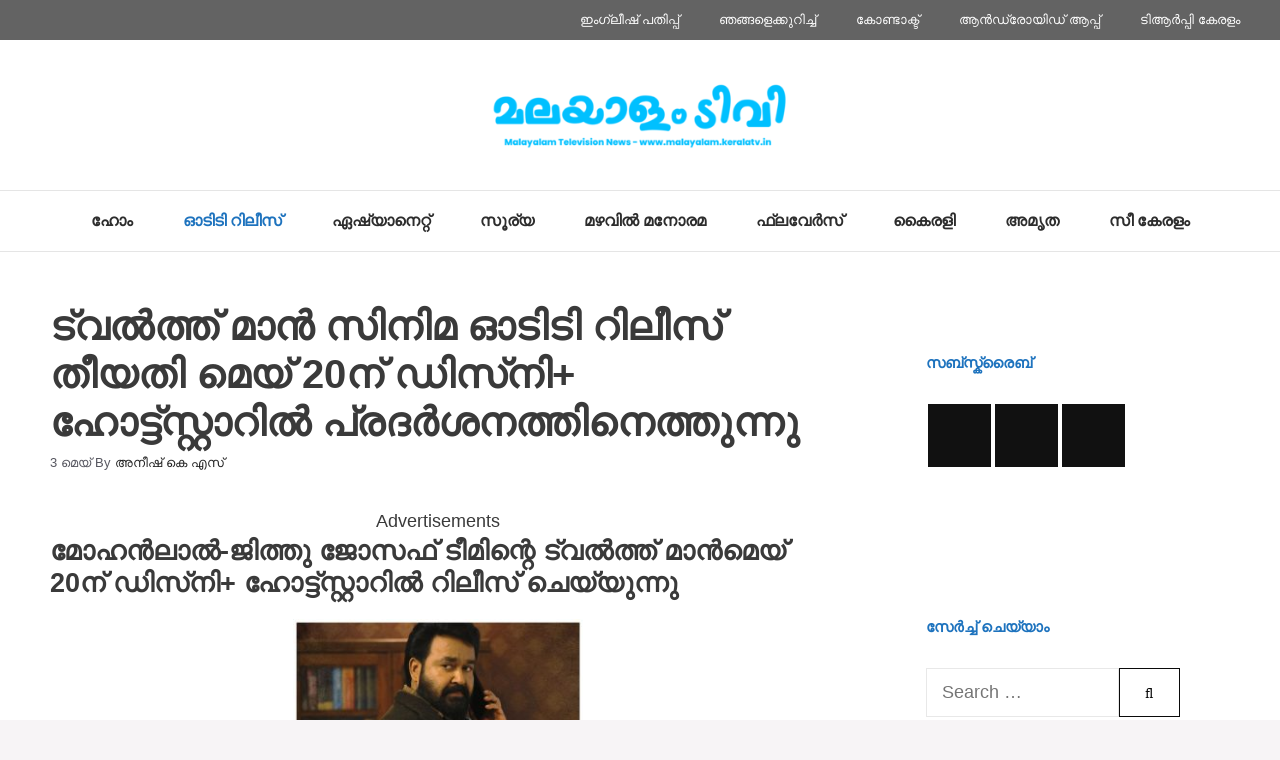

--- FILE ---
content_type: text/html; charset=UTF-8
request_url: https://www.malayalam.keralatv.in/12th-man-movie-ott-release/
body_size: 35056
content:
<!DOCTYPE html><html lang="ml"><head><script data-no-optimize="1">var litespeed_docref=sessionStorage.getItem("litespeed_docref");litespeed_docref&&(Object.defineProperty(document,"referrer",{get:function(){return litespeed_docref}}),sessionStorage.removeItem("litespeed_docref"));</script> <meta charset="UTF-8"><title>ട്വല്‍ത്ത് മാന്‍ സിനിമ ഓടിടി റിലീസ് തീയതി - മെയ് 20</title><meta name="viewport" content="width=device-width, initial-scale=1"> <script id="google_gtagjs-js-consent-mode-data-layer" type="litespeed/javascript">window.dataLayer=window.dataLayer||[];function gtag(){dataLayer.push(arguments)}
gtag('consent','default',{"ad_personalization":"denied","ad_storage":"denied","ad_user_data":"denied","analytics_storage":"denied","functionality_storage":"denied","security_storage":"denied","personalization_storage":"denied","region":["AT","BE","BG","CH","CY","CZ","DE","DK","EE","ES","FI","FR","GB","GR","HR","HU","IE","IS","IT","LI","LT","LU","LV","MT","NL","NO","PL","PT","RO","SE","SI","SK"],"wait_for_update":500});window._googlesitekitConsentCategoryMap={"statistics":["analytics_storage"],"marketing":["ad_storage","ad_user_data","ad_personalization"],"functional":["functionality_storage","security_storage"],"preferences":["personalization_storage"]};window._googlesitekitConsents={"ad_personalization":"denied","ad_storage":"denied","ad_user_data":"denied","analytics_storage":"denied","functionality_storage":"denied","security_storage":"denied","personalization_storage":"denied","region":["AT","BE","BG","CH","CY","CZ","DE","DK","EE","ES","FI","FR","GB","GR","HR","HU","IE","IS","IT","LI","LT","LU","LV","MT","NL","NO","PL","PT","RO","SE","SI","SK"],"wait_for_update":500}</script> <meta name="robots" content="max-snippet:-1,max-image-preview:large,max-video-preview:-1" /><link rel="canonical" href="https://www.malayalam.keralatv.in/12th-man-movie-ott-release/" /><meta name="description" content="മോഹന്‍ലാല്‍ , ഉണ്ണി മുകുന്ദന്‍, അനുശ്രീ, അനു സിത്താര, സൈജു കുറുപ്പ്, രാഹുല്‍ മാധവ്, അഭിനയിക്കുന്ന ട്വല്‍ത്ത് മാന്‍ ഓടിടി റിലീസ് തീയതി - 20 മെയ്." /><meta property="og:type" content="article" /><meta property="og:locale" content="ml_IN" /><meta property="og:site_name" content="മലയാളം ടിവി" /><meta property="og:title" content="ട്വല്‍ത്ത് മാന്‍ സിനിമ ഓടിടി റിലീസ് തീയതി - മെയ് 20" /><meta property="og:description" content="മോഹന്‍ലാല്‍ , ഉണ്ണി മുകുന്ദന്‍, അനുശ്രീ, അനു സിത്താര, സൈജു കുറുപ്പ്, രാഹുല്‍ മാധവ്, അഭിനയിക്കുന്ന ട്വല്‍ത്ത് മാന്‍ ഓടിടി റിലീസ് തീയതി - 20 മെയ്." /><meta property="og:url" content="https://www.malayalam.keralatv.in/12th-man-movie-ott-release/" /><meta property="og:image" content="https://www.malayalam.keralatv.in/pictures/Twelfth-Man-Release-Date.jpg" /><meta property="og:image:width" content="1080" /><meta property="og:image:height" content="1080" /><meta property="og:image:alt" content="Twelfth Man Release Date" /><meta property="article:published_time" content="2022-05-03" /><meta property="article:modified_time" content="2024-07-08" /><meta name="twitter:card" content="summary_large_image" /><meta name="twitter:title" content="ട്വല്‍ത്ത് മാന്‍ സിനിമ ഓടിടി റിലീസ് തീയതി - മെയ് 20" /><meta name="twitter:description" content="മോഹന്‍ലാല്‍ , ഉണ്ണി മുകുന്ദന്‍, അനുശ്രീ, അനു സിത്താര, സൈജു കുറുപ്പ്, രാഹുല്‍ മാധവ്, അഭിനയിക്കുന്ന ട്വല്‍ത്ത് മാന്‍ ഓടിടി റിലീസ് തീയതി - 20 മെയ്." /><meta name="twitter:image" content="https://www.malayalam.keralatv.in/pictures/Twelfth-Man-Release-Date.jpg" /><meta name="twitter:image:alt" content="Twelfth Man Release Date" /> <script type="application/ld+json">{"@context":"https://schema.org","@graph":[{"@type":"WebSite","@id":"https://www.malayalam.keralatv.in/#/schema/WebSite","url":"https://www.malayalam.keralatv.in/","name":"മലയാളം ടിവി","description":"എല്ലാ മലയാളം സീരിയലുകള്‍ , ഓടിടി റിലീസുകള്‍ – കേരള ടിവി","inLanguage":"ml","potentialAction":{"@type":"SearchAction","target":{"@type":"EntryPoint","urlTemplate":"https://www.malayalam.keralatv.in/search/{search_term_string}/"},"query-input":"required name=search_term_string"},"publisher":{"@type":"Organization","@id":"https://www.malayalam.keralatv.in/#/schema/Organization","name":"മലയാളം ടിവി","url":"https://www.malayalam.keralatv.in/","logo":{"@type":"ImageObject","url":"https://www.malayalam.keralatv.in/pictures/Malayalam-TV-News-Mobile-Logo.png","contentUrl":"https://www.malayalam.keralatv.in/pictures/Malayalam-TV-News-Mobile-Logo.png","width":350,"height":82,"inLanguage":"ml","caption":"Malayalam TV News Mobile Logo"}}},{"@type":"WebPage","@id":"https://www.malayalam.keralatv.in/12th-man-movie-ott-release/","url":"https://www.malayalam.keralatv.in/12th-man-movie-ott-release/","name":"ട്വല്‍ത്ത് മാന്‍ സിനിമ ഓടിടി റിലീസ് തീയതി - മെയ് 20","description":"മോഹന്‍ലാല്‍ , ഉണ്ണി മുകുന്ദന്‍, അനുശ്രീ, അനു സിത്താര, സൈജു കുറുപ്പ്, രാഹുല്‍ മാധവ്, അഭിനയിക്കുന്ന ട്വല്‍ത്ത് മാന്‍ ഓടിടി റിലീസ് തീയതി - 20 മെയ്.","inLanguage":"ml","isPartOf":{"@id":"https://www.malayalam.keralatv.in/#/schema/WebSite"},"breadcrumb":{"@type":"BreadcrumbList","@id":"https://www.malayalam.keralatv.in/#/schema/BreadcrumbList","itemListElement":[{"@type":"ListItem","position":1,"item":"https://www.malayalam.keralatv.in/","name":"മലയാളം ടിവി"},{"@type":"ListItem","position":2,"item":"https://www.malayalam.keralatv.in/channel/ott-release/","name":"മലയാളം ഓടിടി റിലീസ് തീയതി - നെറ്റ്ഫ്ലിക്സ്, പ്രൈം വീഡിയോ , ഡിസ്‌നി+ഹോട്ട്സ്റ്റാര്‍"},{"@type":"ListItem","position":3,"name":"ട്വല്‍ത്ത് മാന്‍ സിനിമ ഓടിടി റിലീസ് തീയതി - മെയ് 20"}]},"potentialAction":{"@type":"ReadAction","target":"https://www.malayalam.keralatv.in/12th-man-movie-ott-release/"},"datePublished":"2022-05-03","dateModified":"2024-07-08","author":{"@type":"Person","@id":"https://www.malayalam.keralatv.in/#/schema/Person/0658f7ba28470abda1fb84e1bbf8d595","name":"അനീഷ്‌ കെ എസ്","description":"പ്രധാന മലയാളം ടെലിവിഷന്&zwj; ചാനലുകളുടെ സംപ്രേക്ഷണ സമയം, ടി ആര്&zwj; പ്പി റേറ്റിംഗ്, സീരിയല്&zwj; , കോമഡി പരിപാടികള്&zwj;, റിയാലിറ്റി ഷോകള്&zwj;, ചലച്ചിത്ര സംപ്രേക്ഷണ അവകാശങ്ങള്&zwj;, ഡിജിറ്റല്&zwj; റൈറ്റ്സ് , അഭിനേതാക്കളുടെ വിവരങ്ങള്&zwj; , ഓണ്&zwj;ലൈനായി ടിവി പരിപാടികള്&zwj; കാണുവാനുള്ള..."}}]}</script> <link rel="amphtml" href="https://www.malayalam.keralatv.in/12th-man-movie-ott-release/?amp" /><link rel='dns-prefetch' href='//news.google.com' /><link rel='dns-prefetch' href='//www.googletagmanager.com' /><link rel='dns-prefetch' href='//pagead2.googlesyndication.com' /><link href='https://fonts.gstatic.com' crossorigin rel='preconnect' /><link href='https://fonts.googleapis.com' crossorigin rel='preconnect' /><link rel="alternate" type="application/rss+xml" title="മലയാളം ടിവി &raquo; ഫീഡ്" href="https://www.malayalam.keralatv.in/feed/" /><link rel="alternate" type="application/rss+xml" title="മലയാളം ടിവി &raquo; അഭിപ്രായങ്ങളുടെ ഫീഡ്" href="https://www.malayalam.keralatv.in/comments/feed/" /><link rel="alternate" type="application/rss+xml" title="മലയാളം ടിവി &raquo; ട്വല്‍ത്ത് മാന്‍ സിനിമ ഓടിടി റിലീസ് തീയതി മെയ് 20ന് ഡിസ്‌നി+ ഹോട്ട്‌സ്റ്റാറിൽ പ്രദർശനത്തിനെത്തുന്നു അഭിപ്രായങ്ങളുടെ ഫീഡ് " href="https://www.malayalam.keralatv.in/12th-man-movie-ott-release/feed/" /><link rel="alternate" title="oEmbed (JSON)" type="application/json+oembed" href="https://www.malayalam.keralatv.in/wp-json/oembed/1.0/embed?url=https%3A%2F%2Fwww.malayalam.keralatv.in%2F12th-man-movie-ott-release%2F" /><link rel="alternate" title="oEmbed (XML)" type="text/xml+oembed" href="https://www.malayalam.keralatv.in/wp-json/oembed/1.0/embed?url=https%3A%2F%2Fwww.malayalam.keralatv.in%2F12th-man-movie-ott-release%2F&#038;format=xml" /><style id='wp-img-auto-sizes-contain-inline-css'>img:is([sizes=auto i],[sizes^="auto," i]){contain-intrinsic-size:3000px 1500px}
/*# sourceURL=wp-img-auto-sizes-contain-inline-css */</style><style id="litespeed-ccss">ul{box-sizing:border-box}.entry-content{counter-reset:footnotes}:root{--wp--preset--font-size--normal:16px;--wp--preset--font-size--huge:42px}.aligncenter{clear:both}.screen-reader-text{border:0;clip:rect(1px,1px,1px,1px);clip-path:inset(50%);height:1px;margin:-1px;overflow:hidden;padding:0;position:absolute;width:1px;word-wrap:normal!important}html :where(img[class*=wp-image-]){height:auto;max-width:100%}:where(figure){margin:0 0 1em}:root{--wp--preset--aspect-ratio--square:1;--wp--preset--aspect-ratio--4-3:4/3;--wp--preset--aspect-ratio--3-4:3/4;--wp--preset--aspect-ratio--3-2:3/2;--wp--preset--aspect-ratio--2-3:2/3;--wp--preset--aspect-ratio--16-9:16/9;--wp--preset--aspect-ratio--9-16:9/16;--wp--preset--color--black:#000;--wp--preset--color--cyan-bluish-gray:#abb8c3;--wp--preset--color--white:#fff;--wp--preset--color--pale-pink:#f78da7;--wp--preset--color--vivid-red:#cf2e2e;--wp--preset--color--luminous-vivid-orange:#ff6900;--wp--preset--color--luminous-vivid-amber:#fcb900;--wp--preset--color--light-green-cyan:#7bdcb5;--wp--preset--color--vivid-green-cyan:#00d084;--wp--preset--color--pale-cyan-blue:#8ed1fc;--wp--preset--color--vivid-cyan-blue:#0693e3;--wp--preset--color--vivid-purple:#9b51e0;--wp--preset--color--contrast:var(--contrast);--wp--preset--color--contrast-2:var(--contrast-2);--wp--preset--color--contrast-3:var(--contrast-3);--wp--preset--color--base:var(--base);--wp--preset--color--base-2:var(--base-2);--wp--preset--color--base-3:var(--base-3);--wp--preset--color--accent:var(--accent);--wp--preset--gradient--vivid-cyan-blue-to-vivid-purple:linear-gradient(135deg,rgba(6,147,227,1) 0%,#9b51e0 100%);--wp--preset--gradient--light-green-cyan-to-vivid-green-cyan:linear-gradient(135deg,#7adcb4 0%,#00d082 100%);--wp--preset--gradient--luminous-vivid-amber-to-luminous-vivid-orange:linear-gradient(135deg,rgba(252,185,0,1) 0%,rgba(255,105,0,1) 100%);--wp--preset--gradient--luminous-vivid-orange-to-vivid-red:linear-gradient(135deg,rgba(255,105,0,1) 0%,#cf2e2e 100%);--wp--preset--gradient--very-light-gray-to-cyan-bluish-gray:linear-gradient(135deg,#eee 0%,#a9b8c3 100%);--wp--preset--gradient--cool-to-warm-spectrum:linear-gradient(135deg,#4aeadc 0%,#9778d1 20%,#cf2aba 40%,#ee2c82 60%,#fb6962 80%,#fef84c 100%);--wp--preset--gradient--blush-light-purple:linear-gradient(135deg,#ffceec 0%,#9896f0 100%);--wp--preset--gradient--blush-bordeaux:linear-gradient(135deg,#fecda5 0%,#fe2d2d 50%,#6b003e 100%);--wp--preset--gradient--luminous-dusk:linear-gradient(135deg,#ffcb70 0%,#c751c0 50%,#4158d0 100%);--wp--preset--gradient--pale-ocean:linear-gradient(135deg,#fff5cb 0%,#b6e3d4 50%,#33a7b5 100%);--wp--preset--gradient--electric-grass:linear-gradient(135deg,#caf880 0%,#71ce7e 100%);--wp--preset--gradient--midnight:linear-gradient(135deg,#020381 0%,#2874fc 100%);--wp--preset--font-size--small:13px;--wp--preset--font-size--medium:20px;--wp--preset--font-size--large:36px;--wp--preset--font-size--x-large:42px;--wp--preset--spacing--20:.44rem;--wp--preset--spacing--30:.67rem;--wp--preset--spacing--40:1rem;--wp--preset--spacing--50:1.5rem;--wp--preset--spacing--60:2.25rem;--wp--preset--spacing--70:3.38rem;--wp--preset--spacing--80:5.06rem;--wp--preset--shadow--natural:6px 6px 9px rgba(0,0,0,.2);--wp--preset--shadow--deep:12px 12px 50px rgba(0,0,0,.4);--wp--preset--shadow--sharp:6px 6px 0px rgba(0,0,0,.2);--wp--preset--shadow--outlined:6px 6px 0px -3px rgba(255,255,255,1),6px 6px rgba(0,0,0,1);--wp--preset--shadow--crisp:6px 6px 0px rgba(0,0,0,1)}.widget_bttk_social_links ul{margin:0 -2px;overflow:hidden}.widget_bttk_social_links ul li{float:left;padding:0 2px;margin:0 0 4px}.widget_bttk_social_links ul li a{display:block;width:63px;height:63px;background:#111;color:#fff;text-align:center;line-height:63px}.widget-area ul{margin:0;padding:0;list-style:none}.widget-area ul li{margin:0 0 20px}.comment-form input{margin-bottom:10px}#cancel-comment-reply-link{padding-left:10px}body,figure,h1,h2,html,li,p,textarea,ul{margin:0;padding:0;border:0}html{font-family:sans-serif;-webkit-text-size-adjust:100%;-ms-text-size-adjust:100%;-webkit-font-smoothing:antialiased;-moz-osx-font-smoothing:grayscale}main{display:block}html{box-sizing:border-box}*,:after,:before{box-sizing:inherit}button,input,textarea{font-family:inherit;font-size:100%;margin:0}[type=search]{-webkit-appearance:textfield;outline-offset:-2px}[type=search]::-webkit-search-decoration{-webkit-appearance:none}::-moz-focus-inner{border-style:none;padding:0}:-moz-focusring{outline:1px dotted ButtonText}body,button,input,textarea{font-family:-apple-system,system-ui,BlinkMacSystemFont,"Segoe UI",Helvetica,Arial,sans-serif,"Apple Color Emoji","Segoe UI Emoji","Segoe UI Symbol";font-weight:400;text-transform:none;font-size:17px;line-height:1.5}p{margin-bottom:1.5em}h1,h2{font-family:inherit;font-size:100%;font-style:inherit;font-weight:inherit}h1{font-size:42px;margin-bottom:20px;line-height:1.2em;font-weight:400;text-transform:none}h2{font-size:35px;margin-bottom:20px;line-height:1.2em;font-weight:400;text-transform:none}ul{margin:0 0 1.5em 3em}ul{list-style:disc}strong{font-weight:700}em,i{font-style:italic}ins{text-decoration:none}figure{margin:0}img{height:auto;max-width:100%}button{background:#55555e;color:#fff;border:1px solid transparent;-webkit-appearance:button;padding:10px 20px}input[type=search],textarea{border:1px solid;border-radius:0;padding:10px 15px;max-width:100%}textarea{width:100%}a{text-decoration:none}.aligncenter{clear:both;display:block;margin:0 auto}.size-medium{max-width:100%;height:auto}.screen-reader-text{border:0;clip:rect(1px,1px,1px,1px);clip-path:inset(50%);height:1px;margin:-1px;overflow:hidden;padding:0;position:absolute!important;width:1px;word-wrap:normal!important}.main-navigation{z-index:100;padding:0;clear:both;display:block}.main-navigation a{display:block;text-decoration:none;font-weight:400;text-transform:none;font-size:15px}.main-navigation ul{list-style:none;margin:0;padding-left:0}.main-navigation .main-nav ul li a{padding-left:20px;padding-right:20px;line-height:60px}.inside-navigation{position:relative}.main-navigation .inside-navigation{display:flex;align-items:center;flex-wrap:wrap;justify-content:space-between}.main-navigation .main-nav>ul{display:flex;flex-wrap:wrap;align-items:center}.main-navigation li{position:relative}.main-navigation .menu-bar-items{display:flex;align-items:center;font-size:15px}.main-navigation .menu-bar-items a{color:inherit}.main-navigation .menu-bar-item{position:relative}.main-navigation .menu-bar-item.search-item{z-index:20}.main-navigation .menu-bar-item>a{padding-left:20px;padding-right:20px;line-height:60px}.nav-align-center .inside-navigation{justify-content:center}.nav-align-center .main-nav>ul{justify-content:center}.site-header{position:relative}.inside-header{padding:20px 40px}.site-logo{display:inline-block;max-width:100%}.site-header .header-image{vertical-align:middle}.inside-header{display:flex;align-items:center}.header-aligned-center:not([class*=nav-float-]) .inside-header{justify-content:center;flex-direction:column;text-align:center}.posted-on .updated{display:none}.byline,.single .byline{display:inline}.entry-content:not(:first-child){margin-top:2em}.entry-header,.site-content{word-wrap:break-word}.entry-title{margin-bottom:0}.entry-meta{font-size:85%;margin-top:.5em;line-height:1.5}.wp-caption{margin-bottom:1.5em;max-width:100%;position:relative}.wp-caption img[class*=wp-image-]{display:block;margin:0 auto 0;max-width:100%}.wp-caption .wp-caption-text{font-size:75%;padding-top:5px;opacity:.8}.wp-caption img{position:relative;vertical-align:bottom}.widget-area .widget{padding:40px}.sidebar .widget :last-child{margin-bottom:0}.widget-title{margin-bottom:30px;font-size:20px;line-height:1.5;font-weight:400;text-transform:none}.widget ul{margin:0}.widget .search-field{width:100%}.widget .search-form{display:flex}.widget .search-form button.search-submit{font-size:15px}.widget ul li{list-style-type:none;position:relative;margin-bottom:.5em}.site-content{display:flex}.grid-container{margin-left:auto;margin-right:auto;max-width:1200px}.sidebar .widget,.site-main>*{margin-bottom:20px}.one-container.right-sidebar .site-main{margin-right:40px}.one-container .site-content{padding:40px}.container.grid-container{width:auto}.menu-toggle{display:none}.menu-toggle{padding:0 20px;line-height:60px;margin:0;font-weight:400;text-transform:none;font-size:15px}.menu-toggle .mobile-menu{padding-left:3px}button.menu-toggle{background-color:transparent;flex-grow:1;border:0;text-align:center}.has-menu-bar-items button.menu-toggle{flex-grow:0}@media (max-width:768px){.inside-header{flex-direction:column;text-align:center}.site-content{flex-direction:column}.container .site-content .content-area{width:auto}.is-right-sidebar.sidebar{width:auto;order:initial}#main{margin-left:0;margin-right:0}body:not(.no-sidebar) #main{margin-bottom:0}.entry-meta{font-size:inherit}.entry-meta a{line-height:1.8em}}.is-right-sidebar{width:30%}.site-content .content-area{width:70%}@media (max-width:768px){.main-navigation .menu-toggle{display:block}.main-navigation ul,.main-navigation:not(.slideout-navigation):not(.toggled) .main-nav>ul{display:none}.nav-align-center .inside-navigation{justify-content:space-between}}.menu-toggle:before,.search-form .search-submit:before,.search-item a:before{-moz-osx-font-smoothing:grayscale;-webkit-font-smoothing:antialiased;font-style:normal;font-variant:normal;text-rendering:auto;line-height:1}.menu-toggle:before{content:"\f0c9";font-family:GeneratePress;width:1.28571429em;text-align:center;display:inline-block}.search-item a:before{content:"\f002";font-family:GeneratePress;width:1.28571429em;text-align:center;display:inline-block}.widget .search-form button:before{content:"\f002";font-family:GeneratePress}.search-form .search-submit:before{content:"\f002";font-family:GeneratePress;width:1.28571429em;text-align:center;display:inline-block}body{background-color:#f7f4f6;color:#3a3a3a}a{color:var(--accent)}.grid-container{max-width:1280px}.site-header .header-image{width:300px}.navigation-search{position:absolute;left:-99999px;visibility:hidden;z-index:20;width:100%;top:0;opacity:0}.navigation-search input[type=search]{outline:0;border:0;vertical-align:bottom;line-height:1;opacity:.9;width:100%;z-index:20;border-radius:0;-webkit-appearance:none;height:60px}.navigation-search input::-ms-clear{display:none;width:0;height:0}.navigation-search input::-ms-reveal{display:none;width:0;height:0}.navigation-search input::-webkit-search-decoration,.navigation-search input::-webkit-search-cancel-button,.navigation-search input::-webkit-search-results-button,.navigation-search input::-webkit-search-results-decoration{display:none}:root{--contrast:#222;--contrast-2:#575760;--contrast-3:#b2b2be;--base:#f0f0f0;--base-2:#f7f8f9;--base-3:#fff;--accent:#1e73be}body,button,input,textarea{font-family:Manjari,sans-serif;text-transform:capitalize;font-size:18px}.main-navigation a,.main-navigation .menu-toggle,.main-navigation .menu-bar-items{font-family:Manjari,sans-serif;font-weight:700;text-transform:capitalize;font-size:16px}.widget-title{font-family:Manjari,sans-serif;font-weight:700;text-transform:uppercase;font-size:15px}button:not(.menu-toggle){font-family:Manjari,sans-serif;text-transform:uppercase;font-size:15px}h1{font-family:Manjari,sans-serif;font-weight:700;font-size:40px}h2{font-family:Manjari,sans-serif;font-weight:700;font-size:27px}h1,h2{font-family:Manjari,sans-serif;font-weight:700;text-transform:capitalize;font-style:normal}.site-header{background-color:#fff;color:#3a3a3a}.site-header a{color:#3a3a3a}.main-navigation{background-color:#fff}.main-navigation .main-nav ul li a,.main-navigation .menu-toggle,.main-navigation .menu-bar-items{color:#2d2d2d}.main-navigation .main-nav ul li[class*=current-menu-]>a{color:var(--accent);background-color:#fff}.navigation-search input[type=search]{color:var(--accent);background-color:#fff}.one-container .container{background-color:#fff}.entry-meta{color:var(--contrast-2)}.entry-meta a{color:var(--contrast)}.sidebar .widget{background-color:rgba(255,255,255,.56)}.sidebar .widget .widget-title{color:var(--accent)}input[type=search],textarea{color:#232323;background-color:#fff;border-color:rgba(204,204,204,.45)}button{color:#0a0a0a;background-color:#fff}:root{--gp-search-modal-bg-color:var(--base-3);--gp-search-modal-text-color:var(--contrast);--gp-search-modal-overlay-bg-color:rgba(0,0,0,.2)}.inside-header{padding:40px}.nav-below-header .main-navigation .inside-navigation.grid-container{padding:0 15px}.one-container .site-content{padding:50px}.one-container.right-sidebar .site-main{margin-right:50px}.sidebar .widget,.site-main>*{margin-bottom:40px}.main-navigation .main-nav ul li a,.menu-toggle,.main-navigation .menu-bar-item>a{padding-left:25px;padding-right:25px}.widget-area .widget{padding:50px}@media (max-width:768px){.one-container .site-content{padding:30px}}:root{--gb-container-width:1280px}.secondary-navigation{z-index:99;padding:0}.secondary-navigation .inside-navigation{display:flex;align-items:center;flex-wrap:wrap;justify-content:space-between}.secondary-navigation ul{list-style:none;margin:0;padding-left:0}.secondary-navigation li{position:relative}.secondary-navigation a{display:block;text-decoration:none}.secondary-navigation .main-nav>ul{display:flex;flex-wrap:wrap}.secondary-navigation .main-nav ul li a{font-family:inherit;font-weight:400;text-transform:none;font-size:13px;padding-left:20px;padding-right:20px;line-height:40px}.secondary-navigation .menu-toggle{font-family:inherit;font-weight:400;text-transform:none;font-size:13px;padding-left:20px;padding-right:20px;line-height:40px;margin:0}.secondary-nav-aligned-right .secondary-navigation .inside-navigation{justify-content:flex-end}.secondary-navigation{background-color:#636363}.secondary-nav-above-header .secondary-navigation .inside-navigation.grid-container{padding:0 20px}.secondary-navigation .main-nav ul li a,.secondary-navigation .menu-toggle{color:#fff}@media (max-width:768px){.secondary-navigation .menu-toggle{display:block}.secondary-navigation ul,.secondary-navigation:not(.toggled) .main-nav>ul{display:none}}.site-logo.mobile-header-logo{display:flex;align-items:center;order:0;margin-right:10px}.site-logo.mobile-header-logo img{position:relative;padding:10px 0;display:block}.main-navigation.mobile-header-navigation{display:none;float:none;margin-bottom:0}.main-navigation .menu-toggle{flex-grow:1;width:auto}.main-navigation.has-branding .menu-toggle{flex-grow:0;padding-right:20px;order:2}.mobile-header-navigation.has-menu-bar-items .mobile-header-logo{margin-right:auto}@media (max-width:768px){.site-header,#site-navigation{display:none!important;opacity:.0}#mobile-header{display:block!important;width:100%!important}#mobile-header .main-nav>ul{display:none}#mobile-header .menu-toggle{display:block}#mobile-header .main-nav{-ms-flex:0 0 100%;flex:0 0 100%;-webkit-box-ordinal-group:5;-ms-flex-order:4;order:4}}.main-navigation.has-branding .inside-navigation.grid-container{padding:0 50px}.site-logo.mobile-header-logo img{height:60px;width:auto}@media (max-width:768px){.mobile-header-navigation .site-logo{margin-left:10px}.main-navigation.has-branding .inside-navigation.grid-container{padding:0}}#site-navigation{border-top:1px solid rgba(0,0,0,.1);border-bottom:1px solid rgba(0,0,0,.1)}button{border-width:1px;border-style:solid;border-color:inherit}.entry-meta{font-weight:300;font-size:13px}</style><link rel="preload" data-asynced="1" data-optimized="2" as="style" onload="this.onload=null;this.rel='stylesheet'" href="https://www.malayalam.keralatv.in/wp-content/litespeed/ucss/21732125ad14037a555402c41acb9e5b.css?ver=fad20" /><script data-optimized="1" type="litespeed/javascript" data-src="https://www.malayalam.keralatv.in/wp-content/plugins/litespeed-cache/assets/js/css_async.min.js"></script> <style id='wp-block-post-author-inline-css'>.wp-block-post-author{box-sizing:border-box;display:flex;flex-wrap:wrap}.wp-block-post-author__byline{font-size:.5em;margin-bottom:0;margin-top:0;width:100%}.wp-block-post-author__avatar{margin-right:1em}.wp-block-post-author__bio{font-size:.7em;margin-bottom:.7em}.wp-block-post-author__content{flex-basis:0;flex-grow:1}.wp-block-post-author__name{margin:0}
/*# sourceURL=https://www.malayalam.keralatv.in/wp-includes/blocks/post-author/style.min.css */</style><style id='wp-block-post-author-biography-inline-css'>.wp-block-post-author-biography{box-sizing:border-box}
/*# sourceURL=https://www.malayalam.keralatv.in/wp-includes/blocks/post-author-biography/style.min.css */</style><style id='wp-block-post-date-inline-css'>.wp-block-post-date{box-sizing:border-box}
/*# sourceURL=https://www.malayalam.keralatv.in/wp-includes/blocks/post-date/style.min.css */</style><style id='wp-block-post-featured-image-inline-css'>.wp-block-post-featured-image{margin-left:0;margin-right:0}.wp-block-post-featured-image a{display:block;height:100%}.wp-block-post-featured-image :where(img){box-sizing:border-box;height:auto;max-width:100%;vertical-align:bottom;width:100%}.wp-block-post-featured-image.alignfull img,.wp-block-post-featured-image.alignwide img{width:100%}.wp-block-post-featured-image .wp-block-post-featured-image__overlay.has-background-dim{background-color:#000;inset:0;position:absolute}.wp-block-post-featured-image{position:relative}.wp-block-post-featured-image .wp-block-post-featured-image__overlay.has-background-gradient{background-color:initial}.wp-block-post-featured-image .wp-block-post-featured-image__overlay.has-background-dim-0{opacity:0}.wp-block-post-featured-image .wp-block-post-featured-image__overlay.has-background-dim-10{opacity:.1}.wp-block-post-featured-image .wp-block-post-featured-image__overlay.has-background-dim-20{opacity:.2}.wp-block-post-featured-image .wp-block-post-featured-image__overlay.has-background-dim-30{opacity:.3}.wp-block-post-featured-image .wp-block-post-featured-image__overlay.has-background-dim-40{opacity:.4}.wp-block-post-featured-image .wp-block-post-featured-image__overlay.has-background-dim-50{opacity:.5}.wp-block-post-featured-image .wp-block-post-featured-image__overlay.has-background-dim-60{opacity:.6}.wp-block-post-featured-image .wp-block-post-featured-image__overlay.has-background-dim-70{opacity:.7}.wp-block-post-featured-image .wp-block-post-featured-image__overlay.has-background-dim-80{opacity:.8}.wp-block-post-featured-image .wp-block-post-featured-image__overlay.has-background-dim-90{opacity:.9}.wp-block-post-featured-image .wp-block-post-featured-image__overlay.has-background-dim-100{opacity:1}.wp-block-post-featured-image:where(.alignleft,.alignright){width:100%}
/*# sourceURL=https://www.malayalam.keralatv.in/wp-includes/blocks/post-featured-image/style.min.css */</style><style id='wp-block-post-template-inline-css'>.wp-block-post-template{box-sizing:border-box;list-style:none;margin-bottom:0;margin-top:0;max-width:100%;padding:0}.wp-block-post-template.is-flex-container{display:flex;flex-direction:row;flex-wrap:wrap;gap:1.25em}.wp-block-post-template.is-flex-container>li{margin:0;width:100%}@media (min-width:600px){.wp-block-post-template.is-flex-container.is-flex-container.columns-2>li{width:calc(50% - .625em)}.wp-block-post-template.is-flex-container.is-flex-container.columns-3>li{width:calc(33.33333% - .83333em)}.wp-block-post-template.is-flex-container.is-flex-container.columns-4>li{width:calc(25% - .9375em)}.wp-block-post-template.is-flex-container.is-flex-container.columns-5>li{width:calc(20% - 1em)}.wp-block-post-template.is-flex-container.is-flex-container.columns-6>li{width:calc(16.66667% - 1.04167em)}}@media (max-width:600px){.wp-block-post-template-is-layout-grid.wp-block-post-template-is-layout-grid.wp-block-post-template-is-layout-grid.wp-block-post-template-is-layout-grid{grid-template-columns:1fr}}.wp-block-post-template-is-layout-constrained>li>.alignright,.wp-block-post-template-is-layout-flow>li>.alignright{float:right;margin-inline-end:0;margin-inline-start:2em}.wp-block-post-template-is-layout-constrained>li>.alignleft,.wp-block-post-template-is-layout-flow>li>.alignleft{float:left;margin-inline-end:2em;margin-inline-start:0}.wp-block-post-template-is-layout-constrained>li>.aligncenter,.wp-block-post-template-is-layout-flow>li>.aligncenter{margin-inline-end:auto;margin-inline-start:auto}
/*# sourceURL=https://www.malayalam.keralatv.in/wp-includes/blocks/post-template/style.min.css */</style><style id='wp-block-post-title-inline-css'>.wp-block-post-title{box-sizing:border-box;word-break:break-word}.wp-block-post-title :where(a){display:inline-block;font-family:inherit;font-size:inherit;font-style:inherit;font-weight:inherit;letter-spacing:inherit;line-height:inherit;text-decoration:inherit}
/*# sourceURL=https://www.malayalam.keralatv.in/wp-includes/blocks/post-title/style.min.css */</style><style id='global-styles-inline-css'>:root{--wp--preset--aspect-ratio--square: 1;--wp--preset--aspect-ratio--4-3: 4/3;--wp--preset--aspect-ratio--3-4: 3/4;--wp--preset--aspect-ratio--3-2: 3/2;--wp--preset--aspect-ratio--2-3: 2/3;--wp--preset--aspect-ratio--16-9: 16/9;--wp--preset--aspect-ratio--9-16: 9/16;--wp--preset--color--black: #000000;--wp--preset--color--cyan-bluish-gray: #abb8c3;--wp--preset--color--white: #ffffff;--wp--preset--color--pale-pink: #f78da7;--wp--preset--color--vivid-red: #cf2e2e;--wp--preset--color--luminous-vivid-orange: #ff6900;--wp--preset--color--luminous-vivid-amber: #fcb900;--wp--preset--color--light-green-cyan: #7bdcb5;--wp--preset--color--vivid-green-cyan: #00d084;--wp--preset--color--pale-cyan-blue: #8ed1fc;--wp--preset--color--vivid-cyan-blue: #0693e3;--wp--preset--color--vivid-purple: #9b51e0;--wp--preset--color--contrast: var(--contrast);--wp--preset--color--contrast-2: var(--contrast-2);--wp--preset--color--contrast-3: var(--contrast-3);--wp--preset--color--base: var(--base);--wp--preset--color--base-2: var(--base-2);--wp--preset--color--base-3: var(--base-3);--wp--preset--color--accent: var(--accent);--wp--preset--gradient--vivid-cyan-blue-to-vivid-purple: linear-gradient(135deg,rgb(6,147,227) 0%,rgb(155,81,224) 100%);--wp--preset--gradient--light-green-cyan-to-vivid-green-cyan: linear-gradient(135deg,rgb(122,220,180) 0%,rgb(0,208,130) 100%);--wp--preset--gradient--luminous-vivid-amber-to-luminous-vivid-orange: linear-gradient(135deg,rgb(252,185,0) 0%,rgb(255,105,0) 100%);--wp--preset--gradient--luminous-vivid-orange-to-vivid-red: linear-gradient(135deg,rgb(255,105,0) 0%,rgb(207,46,46) 100%);--wp--preset--gradient--very-light-gray-to-cyan-bluish-gray: linear-gradient(135deg,rgb(238,238,238) 0%,rgb(169,184,195) 100%);--wp--preset--gradient--cool-to-warm-spectrum: linear-gradient(135deg,rgb(74,234,220) 0%,rgb(151,120,209) 20%,rgb(207,42,186) 40%,rgb(238,44,130) 60%,rgb(251,105,98) 80%,rgb(254,248,76) 100%);--wp--preset--gradient--blush-light-purple: linear-gradient(135deg,rgb(255,206,236) 0%,rgb(152,150,240) 100%);--wp--preset--gradient--blush-bordeaux: linear-gradient(135deg,rgb(254,205,165) 0%,rgb(254,45,45) 50%,rgb(107,0,62) 100%);--wp--preset--gradient--luminous-dusk: linear-gradient(135deg,rgb(255,203,112) 0%,rgb(199,81,192) 50%,rgb(65,88,208) 100%);--wp--preset--gradient--pale-ocean: linear-gradient(135deg,rgb(255,245,203) 0%,rgb(182,227,212) 50%,rgb(51,167,181) 100%);--wp--preset--gradient--electric-grass: linear-gradient(135deg,rgb(202,248,128) 0%,rgb(113,206,126) 100%);--wp--preset--gradient--midnight: linear-gradient(135deg,rgb(2,3,129) 0%,rgb(40,116,252) 100%);--wp--preset--font-size--small: 13px;--wp--preset--font-size--medium: 20px;--wp--preset--font-size--large: 36px;--wp--preset--font-size--x-large: 42px;--wp--preset--spacing--20: 0.44rem;--wp--preset--spacing--30: 0.67rem;--wp--preset--spacing--40: 1rem;--wp--preset--spacing--50: 1.5rem;--wp--preset--spacing--60: 2.25rem;--wp--preset--spacing--70: 3.38rem;--wp--preset--spacing--80: 5.06rem;--wp--preset--shadow--natural: 6px 6px 9px rgba(0, 0, 0, 0.2);--wp--preset--shadow--deep: 12px 12px 50px rgba(0, 0, 0, 0.4);--wp--preset--shadow--sharp: 6px 6px 0px rgba(0, 0, 0, 0.2);--wp--preset--shadow--outlined: 6px 6px 0px -3px rgb(255, 255, 255), 6px 6px rgb(0, 0, 0);--wp--preset--shadow--crisp: 6px 6px 0px rgb(0, 0, 0);}:where(.is-layout-flex){gap: 0.5em;}:where(.is-layout-grid){gap: 0.5em;}body .is-layout-flex{display: flex;}.is-layout-flex{flex-wrap: wrap;align-items: center;}.is-layout-flex > :is(*, div){margin: 0;}body .is-layout-grid{display: grid;}.is-layout-grid > :is(*, div){margin: 0;}:where(.wp-block-columns.is-layout-flex){gap: 2em;}:where(.wp-block-columns.is-layout-grid){gap: 2em;}:where(.wp-block-post-template.is-layout-flex){gap: 1.25em;}:where(.wp-block-post-template.is-layout-grid){gap: 1.25em;}.has-black-color{color: var(--wp--preset--color--black) !important;}.has-cyan-bluish-gray-color{color: var(--wp--preset--color--cyan-bluish-gray) !important;}.has-white-color{color: var(--wp--preset--color--white) !important;}.has-pale-pink-color{color: var(--wp--preset--color--pale-pink) !important;}.has-vivid-red-color{color: var(--wp--preset--color--vivid-red) !important;}.has-luminous-vivid-orange-color{color: var(--wp--preset--color--luminous-vivid-orange) !important;}.has-luminous-vivid-amber-color{color: var(--wp--preset--color--luminous-vivid-amber) !important;}.has-light-green-cyan-color{color: var(--wp--preset--color--light-green-cyan) !important;}.has-vivid-green-cyan-color{color: var(--wp--preset--color--vivid-green-cyan) !important;}.has-pale-cyan-blue-color{color: var(--wp--preset--color--pale-cyan-blue) !important;}.has-vivid-cyan-blue-color{color: var(--wp--preset--color--vivid-cyan-blue) !important;}.has-vivid-purple-color{color: var(--wp--preset--color--vivid-purple) !important;}.has-black-background-color{background-color: var(--wp--preset--color--black) !important;}.has-cyan-bluish-gray-background-color{background-color: var(--wp--preset--color--cyan-bluish-gray) !important;}.has-white-background-color{background-color: var(--wp--preset--color--white) !important;}.has-pale-pink-background-color{background-color: var(--wp--preset--color--pale-pink) !important;}.has-vivid-red-background-color{background-color: var(--wp--preset--color--vivid-red) !important;}.has-luminous-vivid-orange-background-color{background-color: var(--wp--preset--color--luminous-vivid-orange) !important;}.has-luminous-vivid-amber-background-color{background-color: var(--wp--preset--color--luminous-vivid-amber) !important;}.has-light-green-cyan-background-color{background-color: var(--wp--preset--color--light-green-cyan) !important;}.has-vivid-green-cyan-background-color{background-color: var(--wp--preset--color--vivid-green-cyan) !important;}.has-pale-cyan-blue-background-color{background-color: var(--wp--preset--color--pale-cyan-blue) !important;}.has-vivid-cyan-blue-background-color{background-color: var(--wp--preset--color--vivid-cyan-blue) !important;}.has-vivid-purple-background-color{background-color: var(--wp--preset--color--vivid-purple) !important;}.has-black-border-color{border-color: var(--wp--preset--color--black) !important;}.has-cyan-bluish-gray-border-color{border-color: var(--wp--preset--color--cyan-bluish-gray) !important;}.has-white-border-color{border-color: var(--wp--preset--color--white) !important;}.has-pale-pink-border-color{border-color: var(--wp--preset--color--pale-pink) !important;}.has-vivid-red-border-color{border-color: var(--wp--preset--color--vivid-red) !important;}.has-luminous-vivid-orange-border-color{border-color: var(--wp--preset--color--luminous-vivid-orange) !important;}.has-luminous-vivid-amber-border-color{border-color: var(--wp--preset--color--luminous-vivid-amber) !important;}.has-light-green-cyan-border-color{border-color: var(--wp--preset--color--light-green-cyan) !important;}.has-vivid-green-cyan-border-color{border-color: var(--wp--preset--color--vivid-green-cyan) !important;}.has-pale-cyan-blue-border-color{border-color: var(--wp--preset--color--pale-cyan-blue) !important;}.has-vivid-cyan-blue-border-color{border-color: var(--wp--preset--color--vivid-cyan-blue) !important;}.has-vivid-purple-border-color{border-color: var(--wp--preset--color--vivid-purple) !important;}.has-vivid-cyan-blue-to-vivid-purple-gradient-background{background: var(--wp--preset--gradient--vivid-cyan-blue-to-vivid-purple) !important;}.has-light-green-cyan-to-vivid-green-cyan-gradient-background{background: var(--wp--preset--gradient--light-green-cyan-to-vivid-green-cyan) !important;}.has-luminous-vivid-amber-to-luminous-vivid-orange-gradient-background{background: var(--wp--preset--gradient--luminous-vivid-amber-to-luminous-vivid-orange) !important;}.has-luminous-vivid-orange-to-vivid-red-gradient-background{background: var(--wp--preset--gradient--luminous-vivid-orange-to-vivid-red) !important;}.has-very-light-gray-to-cyan-bluish-gray-gradient-background{background: var(--wp--preset--gradient--very-light-gray-to-cyan-bluish-gray) !important;}.has-cool-to-warm-spectrum-gradient-background{background: var(--wp--preset--gradient--cool-to-warm-spectrum) !important;}.has-blush-light-purple-gradient-background{background: var(--wp--preset--gradient--blush-light-purple) !important;}.has-blush-bordeaux-gradient-background{background: var(--wp--preset--gradient--blush-bordeaux) !important;}.has-luminous-dusk-gradient-background{background: var(--wp--preset--gradient--luminous-dusk) !important;}.has-pale-ocean-gradient-background{background: var(--wp--preset--gradient--pale-ocean) !important;}.has-electric-grass-gradient-background{background: var(--wp--preset--gradient--electric-grass) !important;}.has-midnight-gradient-background{background: var(--wp--preset--gradient--midnight) !important;}.has-small-font-size{font-size: var(--wp--preset--font-size--small) !important;}.has-medium-font-size{font-size: var(--wp--preset--font-size--medium) !important;}.has-large-font-size{font-size: var(--wp--preset--font-size--large) !important;}.has-x-large-font-size{font-size: var(--wp--preset--font-size--x-large) !important;}
:where(.wp-block-post-template.is-layout-flex){gap: 1.25em;}:where(.wp-block-post-template.is-layout-grid){gap: 1.25em;}
/*# sourceURL=global-styles-inline-css */</style><style id='classic-theme-styles-inline-css'>/*! This file is auto-generated */
.wp-block-button__link{color:#fff;background-color:#32373c;border-radius:9999px;box-shadow:none;text-decoration:none;padding:calc(.667em + 2px) calc(1.333em + 2px);font-size:1.125em}.wp-block-file__button{background:#32373c;color:#fff;text-decoration:none}
/*# sourceURL=/wp-includes/css/classic-themes.min.css */</style><style id='dominant-color-styles-inline-css'>img[data-dominant-color]:not(.has-transparency) { background-color: var(--dominant-color); }
/*# sourceURL=dominant-color-styles-inline-css */</style><style id='plvt-view-transitions-inline-css'>@view-transition { navigation: auto; }
@media (prefers-reduced-motion: no-preference) {::view-transition-group(*) { animation-duration: 0.4s; }}
/*# sourceURL=plvt-view-transitions-inline-css */</style><style id='generate-style-inline-css'>.is-right-sidebar{width:30%;}.is-left-sidebar{width:30%;}.site-content .content-area{width:70%;}@media (max-width: 768px){.main-navigation .menu-toggle,.sidebar-nav-mobile:not(#sticky-placeholder){display:block;}.main-navigation ul,.gen-sidebar-nav,.main-navigation:not(.slideout-navigation):not(.toggled) .main-nav > ul,.has-inline-mobile-toggle #site-navigation .inside-navigation > *:not(.navigation-search):not(.main-nav){display:none;}.nav-align-right .inside-navigation,.nav-align-center .inside-navigation{justify-content:space-between;}}
.dynamic-author-image-rounded{border-radius:100%;}.dynamic-featured-image, .dynamic-author-image{vertical-align:middle;}.one-container.blog .dynamic-content-template:not(:last-child), .one-container.archive .dynamic-content-template:not(:last-child){padding-bottom:0px;}.dynamic-entry-excerpt > p:last-child{margin-bottom:0px;}
/*# sourceURL=generate-style-inline-css */</style><style id='generateblocks-inline-css'>.gb-container-52018004{text-align:right;margin-right:30px;margin-left:30px;}.gb-container-e54982d5{margin-right:auto;margin-left:auto;}.gb-container-4138dd74{height:100%;display:flex;flex-direction:column;justify-content:center;padding:0;border-top-left-radius:10px;border-bottom-left-radius:10px;background-image:url(https://www.malayalam.keralatv.in/pictures/Neeyum-Njanum-Kallyana-Mahasangamam.jpg);background-repeat:no-repeat;background-position:center center;background-size:cover;}.gb-grid-wrapper > .gb-grid-column-4138dd74{width:25%;}.gb-container-4138dd74.gb-has-dynamic-bg{background-image:var(--background-url);}.gb-container-4138dd74.gb-no-dynamic-bg{background-image:none;}.gb-container-83fd48c9{text-align:left;}.gb-container-18430adf{height:100%;z-index:2;position:relative;text-align:center;padding:30px;margin-right:10px;border-top-right-radius:10px;border-bottom-right-radius:10px;background-color:#ffffff;}.gb-grid-wrapper > .gb-grid-column-18430adf{width:25%;}.gb-container-ce9878f4{height:100%;z-index:1;position:relative;text-align:center;padding:30px;margin-left:10px;border-top-left-radius:10px;border-bottom-left-radius:10px;background-color:#ffffff;}.gb-grid-wrapper > .gb-grid-column-ce9878f4{width:25%;}.gb-container-6c856070{height:100%;display:flex;flex-direction:column;justify-content:center;padding:0;border-top-right-radius:10px;border-bottom-right-radius:10px;background-image:url(https://www.malayalam.keralatv.in/pictures/Kaiyethum-Doorath-Haldi-Episode.jpg);background-repeat:no-repeat;background-position:center center;background-size:cover;}.gb-grid-wrapper > .gb-grid-column-6c856070{width:25%;}.gb-container-6c856070.gb-has-dynamic-bg{background-image:var(--background-url);}.gb-container-6c856070.gb-no-dynamic-bg{background-image:none;}.gb-container-8ece2e99{padding:7rem 40px;}.gb-container-f0e1ce9e{max-width:1400px;column-gap:5rem;row-gap:3rem;z-index:1;position:relative;margin-right:auto;margin-bottom:5rem;margin-left:auto;}.gb-grid-wrapper-7bdd6853{display:flex;flex-wrap:wrap;}.gb-grid-wrapper-7bdd6853 > .gb-grid-column{box-sizing:border-box;padding-left:0px;}a.gb-button-a3aaad4c{display:inline-flex;align-items:center;justify-content:center;text-align:center;padding:15px;margin-right:1.5em;margin-left:-1.5em;border-radius:100%;border:7px solid #f9f9f9;background-color:#b5b5b5;color:#ffffff;text-decoration:none;}a.gb-button-a3aaad4c:hover, a.gb-button-a3aaad4c:active, a.gb-button-a3aaad4c:focus{background-color:#222222;color:#ffffff;}a.gb-button-a3aaad4c .gb-icon{line-height:0;}a.gb-button-a3aaad4c .gb-icon svg{width:1em;height:1em;fill:currentColor;}a.gb-button-139d60e4{display:inline-flex;align-items:center;justify-content:center;text-align:center;padding:15px;margin-right:-1.5em;margin-left:1.5em;border-radius:100%;border:7px solid #f9f9f9;background-color:#b5b5b5;color:#ffffff;text-decoration:none;}a.gb-button-139d60e4:hover, a.gb-button-139d60e4:active, a.gb-button-139d60e4:focus{background-color:#222222;color:#ffffff;}a.gb-button-139d60e4 .gb-icon{line-height:0;}a.gb-button-139d60e4 .gb-icon svg{width:1em;height:1em;fill:currentColor;}h3.gb-headline-2acc62a4{font-size:25px;text-align:left;padding:10px;margin-bottom:0em;margin-left:-4em;border-top-left-radius:10px;border-bottom-left-radius:10px;color:#000000;background-color:#ffffff;}h3.gb-headline-2acc62a4 a{color:#000000;}h3.gb-headline-9d97a37f{font-size:25px;text-align:right;padding:10px;margin-right:-4em;margin-bottom:0em;border-top-right-radius:10px;border-bottom-right-radius:10px;color:#000000;background-color:#ffffff;}h3.gb-headline-9d97a37f a{color:#000000;}h5.gb-headline-58f6a1e3{margin-bottom:1.5rem;}div.gb-headline-756146b2{font-size:1.125rem;}@media (max-width: 1024px) {.gb-container-52018004{margin-left:30px;}.gb-container-4138dd74{border-bottom-left-radius:0px;}.gb-grid-wrapper > .gb-grid-column-4138dd74{width:50%;}.gb-container-18430adf{margin-right:0px;border-bottom-right-radius:0px;}.gb-grid-wrapper > .gb-grid-column-18430adf{width:50%;}.gb-container-ce9878f4{margin-left:0px;border-top-left-radius:0px;}.gb-grid-wrapper > .gb-grid-column-ce9878f4{width:50%;}.gb-container-6c856070{border-top-right-radius:0px;}.gb-grid-wrapper > .gb-grid-column-6c856070{width:50%;}.gb-container-8ece2e99{padding:6rem 30px;}.gb-container-f0e1ce9e{margin-bottom:4rem;}}@media (max-width: 767px) {.gb-container-52018004{margin-right:25px;margin-left:25px;}.gb-container-4138dd74{border-top-left-radius:5px;border-bottom-left-radius:0px;}.gb-grid-wrapper > .gb-grid-column-4138dd74{width:50%;}.gb-container-18430adf{padding:10px;margin-right:0px;border-top-right-radius:5px;border-bottom-right-radius:0px;}.gb-grid-wrapper > .gb-grid-column-18430adf{width:50%;}.gb-container-ce9878f4{padding:10px;margin-left:0px;border-top-left-radius:0px;border-bottom-left-radius:5px;}.gb-grid-wrapper > .gb-grid-column-ce9878f4{width:50%;}.gb-container-6c856070{border-top-right-radius:0px;border-bottom-right-radius:5px;}.gb-grid-wrapper > .gb-grid-column-6c856070{width:50%;}.gb-container-8ece2e99{padding:4rem 20px;}.gb-grid-wrapper-7bdd6853 > .gb-grid-column{padding-bottom:0px;}a.gb-button-a3aaad4c .gb-icon svg{width:0.8em;height:0.8em;}a.gb-button-139d60e4 .gb-icon svg{width:0.8em;height:0.8em;}h3.gb-headline-2acc62a4{font-size:17px;margin-left:-3em;border-radius:5px;}h3.gb-headline-9d97a37f{font-size:17px;margin-right:-3em;border-radius:5px;}h5.gb-headline-58f6a1e3{margin-bottom:1.25rem;}}:root{--gb-container-width:1400px;}.gb-container .wp-block-image img{vertical-align:middle;}.gb-grid-wrapper .wp-block-image{margin-bottom:0;}.gb-highlight{background:none;}.gb-shape{line-height:0;}
/*# sourceURL=generateblocks-inline-css */</style><style id='generate-secondary-nav-inline-css'>.secondary-navigation{background-color:#636363;}.secondary-nav-below-header .secondary-navigation .inside-navigation.grid-container, .secondary-nav-above-header .secondary-navigation .inside-navigation.grid-container{padding:0px 20px 0px 20px;}.secondary-navigation .main-nav ul li a,.secondary-navigation .menu-toggle,.secondary-menu-bar-items .menu-bar-item > a{color:#ffffff;}.secondary-navigation .secondary-menu-bar-items{color:#ffffff;}button.secondary-menu-toggle:hover,button.secondary-menu-toggle:focus{color:#ffffff;}.widget-area .secondary-navigation{margin-bottom:20px;}.secondary-navigation ul ul{background-color:#303030;top:auto;}.secondary-navigation .main-nav ul ul li a{color:#ffffff;}.secondary-navigation .main-nav ul li:not([class*="current-menu-"]):hover > a, .secondary-navigation .main-nav ul li:not([class*="current-menu-"]):focus > a, .secondary-navigation .main-nav ul li.sfHover:not([class*="current-menu-"]) > a, .secondary-menu-bar-items .menu-bar-item:hover > a{color:#ffffff;background-color:#303030;}.secondary-navigation .main-nav ul ul li:not([class*="current-menu-"]):hover > a,.secondary-navigation .main-nav ul ul li:not([class*="current-menu-"]):focus > a,.secondary-navigation .main-nav ul ul li.sfHover:not([class*="current-menu-"]) > a{color:#ffffff;background-color:#474747;}.secondary-navigation .main-nav ul li[class*="current-menu-"] > a{color:#222222;background-color:#ffffff;}.secondary-navigation .main-nav ul ul li[class*="current-menu-"] > a{color:#ffffff;background-color:#474747;}@media (max-width: 768px) {.secondary-menu-bar-items .menu-bar-item:hover > a{background: none;color: #ffffff;}}
/*# sourceURL=generate-secondary-nav-inline-css */</style><style id='generate-navigation-branding-inline-css'>@media (max-width: 768px){.site-header, #site-navigation, #sticky-navigation{display:none !important;opacity:0.0;}#mobile-header{display:block !important;width:100% !important;}#mobile-header .main-nav > ul{display:none;}#mobile-header.toggled .main-nav > ul, #mobile-header .menu-toggle, #mobile-header .mobile-bar-items{display:block;}#mobile-header .main-nav{-ms-flex:0 0 100%;flex:0 0 100%;-webkit-box-ordinal-group:5;-ms-flex-order:4;order:4;}}.main-navigation.has-branding .inside-navigation.grid-container, .main-navigation.has-branding.grid-container .inside-navigation:not(.grid-container){padding:0px 40px 0px 40px;}.main-navigation.has-branding:not(.grid-container) .inside-navigation:not(.grid-container) .navigation-branding{margin-left:10px;}.navigation-branding img, .site-logo.mobile-header-logo img{height:60px;width:auto;}.navigation-branding .main-title{line-height:60px;}@media (max-width: 768px){.main-navigation.has-branding.nav-align-center .menu-bar-items, .main-navigation.has-sticky-branding.navigation-stick.nav-align-center .menu-bar-items{margin-left:auto;}.navigation-branding{margin-right:auto;margin-left:10px;}.navigation-branding .main-title, .mobile-header-navigation .site-logo{margin-left:10px;}.main-navigation.has-branding .inside-navigation.grid-container{padding:0px;}}
/*# sourceURL=generate-navigation-branding-inline-css */</style> <script type="litespeed/javascript" data-src="https://www.malayalam.keralatv.in/wp-includes/js/jquery/jquery.min.js" id="jquery-core-js"></script> <script id="plvt-view-transitions-js-after" type="litespeed/javascript">window.plvtInitViewTransitions=n=>{if(!window.navigation||!("CSSViewTransitionRule"in window))return void window.console.warn("View transitions not loaded as the browser is lacking support.");const t=(t,o,i)=>{const e=n.animations||{};return[...e[t].useGlobalTransitionNames?Object.entries(n.globalTransitionNames||{}).map((([n,t])=>[o.querySelector(n),t])):[],...e[t].usePostTransitionNames&&i?Object.entries(n.postTransitionNames||{}).map((([n,t])=>[i.querySelector(n),t])):[]]},o=async(n,t)=>{for(const[t,o]of n)t&&(t.style.viewTransitionName=o);await t;for(const[t]of n)t&&(t.style.viewTransitionName="")},i=()=>n.postSelector?document.querySelector(n.postSelector):null,e=t=>{if(!n.postSelector)return null;const o=(i=n.postSelector,e='a[href="'+t+'"]',i.split(",").map((n=>n.trim()+" "+e)).join(","));var i,e;const s=document.querySelector(o);return s?s.closest(n.postSelector):null};window.addEventListener("pageswap",(n=>{if(n.viewTransition){const s="default";let a;n.viewTransition.types.add(s),document.body.classList.contains("single")?a=t(s,document.body,i()):(document.body.classList.contains("home")||document.body.classList.contains("blog")||document.body.classList.contains("archive"))&&(a=t(s,document.body,e(n.activation.entry.url))),a&&o(a,n.viewTransition.finished)}})),window.addEventListener("pagereveal",(n=>{if(n.viewTransition){const s="default";let a;n.viewTransition.types.add(s),document.body.classList.contains("single")?a=t(s,document.body,i()):(document.body.classList.contains("home")||document.body.classList.contains("archive"))&&(a=t(s,document.body,window.navigation.activation.from?e(window.navigation.activation.from.url):null)),a&&o(a,n.viewTransition.ready)}}))};plvtInitViewTransitions({"postSelector":".wp-block-post.post, article.post, body.single main","globalTransitionNames":{"header":"header","main":"main"},"postTransitionNames":{".wp-block-post-title, .entry-title":"post-title",".wp-post-image":"post-thumbnail",".wp-block-post-content, .entry-content":"post-content"},"animations":{"default":{"useGlobalTransitionNames":!0,"usePostTransitionNames":!0}}})</script> 
 <script type="litespeed/javascript" data-src="https://www.googletagmanager.com/gtag/js?id=GT-KVFS8KT" id="google_gtagjs-js"></script> <script id="google_gtagjs-js-after" type="litespeed/javascript">window.dataLayer=window.dataLayer||[];function gtag(){dataLayer.push(arguments)}
gtag("set","linker",{"domains":["www.malayalam.keralatv.in"]});gtag("js",new Date());gtag("set","developer_id.dZTNiMT",!0);gtag("config","GT-KVFS8KT")</script> <link rel="https://api.w.org/" href="https://www.malayalam.keralatv.in/wp-json/" /><link rel="alternate" title="JSON" type="application/json" href="https://www.malayalam.keralatv.in/wp-json/wp/v2/posts/60702" /><link rel="EditURI" type="application/rsd+xml" title="RSD" href="https://www.malayalam.keralatv.in/xmlrpc.php?rsd" /><meta name="generator" content="auto-sizes 1.7.0"><meta name="generator" content="dominant-color-images 1.2.0"><meta name="generator" content="Site Kit by Google 1.171.0" /><script type="litespeed/javascript" data-src="https://pagead2.googlesyndication.com/pagead/js/adsbygoogle.js?client=ca-pub-2484189381355610"
     crossorigin="anonymous"></script> <script async type="application/javascript"
        src="https://news.google.com/swg/js/v1/swg-basic.js"></script> <script type="litespeed/javascript">(self.SWG_BASIC=self.SWG_BASIC||[]).push(basicSubscriptions=>{basicSubscriptions.init({type:"NewsArticle",isPartOfType:["Product"],isPartOfProductId:"CAow3JusCw:openaccess",clientOptions:{theme:"light",lang:"ml"},})})</script><meta name="generator" content="performance-lab 4.0.1; plugins: auto-sizes, dominant-color-images, embed-optimizer, image-prioritizer, performant-translations, nocache-bfcache, speculation-rules, view-transitions, webp-uploads"><meta name="generator" content="performant-translations 1.2.0"><meta name="generator" content="view-transitions 1.1.2"><meta name="generator" content="webp-uploads 2.6.1"><meta name="generator" content="speculation-rules 1.6.0"><meta name="google-adsense-platform-account" content="ca-host-pub-2644536267352236"><meta name="google-adsense-platform-domain" content="sitekit.withgoogle.com"> <script type="litespeed/javascript" data-src="https://www.googletagmanager.com/gtag/js?id=G-JL2VMZ1C1M&l=beehiveDataLayer"></script> <script type="litespeed/javascript">window.beehiveDataLayer=window.beehiveDataLayer||[];function beehive_ga(){beehiveDataLayer.push(arguments)}
beehive_ga('js',new Date())
beehive_ga('config','G-JL2VMZ1C1M',{'anonymize_ip':!1,'allow_google_signals':!0,})</script> <meta data-od-replaced-content="optimization-detective 1.0.0-beta4" name="generator" content="optimization-detective 1.0.0-beta4; url_metric_groups={0:empty, 480:empty, 600:empty, 782:empty}"><meta name="generator" content="embed-optimizer 1.0.0-beta3"><meta name="generator" content="image-prioritizer 1.0.0-beta3"> <script type="litespeed/javascript">(function(w,d,s,l,i){w[l]=w[l]||[];w[l].push({'gtm.start':new Date().getTime(),event:'gtm.js'});var f=d.getElementsByTagName(s)[0],j=d.createElement(s),dl=l!='dataLayer'?'&l='+l:'';j.async=!0;j.src='https://www.googletagmanager.com/gtm.js?id='+i+dl;f.parentNode.insertBefore(j,f)})(window,document,'script','dataLayer','GTM-T3W8R2R2')</script>  <script type="litespeed/javascript" data-src="https://pagead2.googlesyndication.com/pagead/js/adsbygoogle.js?client=ca-pub-2484189381355610&amp;host=ca-host-pub-2644536267352236" crossorigin="anonymous"></script> <link rel="icon" href="https://www.malayalam.keralatv.in/pictures/Malayalam-TV-Icon-60x60.png" sizes="32x32" /><link rel="icon" href="https://www.malayalam.keralatv.in/pictures/Malayalam-TV-Icon-300x300.png" sizes="192x192" /><link rel="apple-touch-icon" href="https://www.malayalam.keralatv.in/pictures/Malayalam-TV-Icon-300x300.png" /><meta name="msapplication-TileImage" content="https://www.malayalam.keralatv.in/pictures/Malayalam-TV-Icon-300x300.png" /></head><body class="wp-singular post-template-default single single-post postid-60702 single-format-standard wp-custom-logo wp-embed-responsive wp-theme-generatepress post-image-above-header post-image-aligned-center secondary-nav-above-header secondary-nav-aligned-right sticky-menu-fade mobile-header mobile-header-logo mobile-header-sticky right-sidebar nav-below-header one-container header-aligned-center dropdown-hover"  >
<noscript>
<iframe data-lazyloaded="1" src="about:blank" data-litespeed-src="https://www.googletagmanager.com/ns.html?id=GTM-T3W8R2R2" height="0" width="0" style="display:none;visibility:hidden"></iframe>
</noscript>
<a class="screen-reader-text skip-link" href="#content" title="Skip to content">Skip to content</a><nav id="secondary-navigation" aria-label="Secondary" class="secondary-navigation"  ><div class="inside-navigation grid-container grid-parent">
<button class="menu-toggle secondary-menu-toggle">
<span class="mobile-menu">Menu</span>					</button><div class="main-nav"><ul id="menu-top-menu" class="secondary-menu sf-menu"><li id="menu-item-337" class="menu-item menu-item-type-custom menu-item-object-custom menu-item-337"><a href="https://www.keralatv.in/" title="Kerala TV">ഇംഗ്ലീഷ് പതിപ്പ്</a></li><li id="menu-item-81" class="menu-item menu-item-type-custom menu-item-object-custom menu-item-81"><a href="/about-us/">ഞങ്ങളെക്കുറിച്ച്‌</a></li><li id="menu-item-82" class="menu-item menu-item-type-custom menu-item-object-custom menu-item-82"><a href="/contact/">കോണ്ടാക്ട്</a></li><li id="menu-item-31728" class="menu-item menu-item-type-custom menu-item-object-custom menu-item-31728"><a href="https://play.google.com/store/apps/details?id=com.anishks.app.tvkerala" title="കേരള ടിവി ആൻഡ്രോയിഡ് ആപ്പ്">ആൻഡ്രോയിഡ് ആപ്പ്</a></li><li id="menu-item-13113" class="menu-item menu-item-type-custom menu-item-object-custom menu-item-13113"><a href="/trp-weekly-chart/" title="ബാര്‍ക്ക് ടിവി റേറ്റിംഗ് റിപ്പോര്‍ട്ട് ">ടിആര്‍പ്പി കേരളം</a></li></ul></div></div></nav><header class="site-header grid-container" id="masthead" aria-label="Site"   ><div class="inside-header grid-container"><div class="site-logo">
<a href="https://www.malayalam.keralatv.in/" rel="home">
<img data-lazyloaded="1" src="[data-uri]" data-od-unknown-tag data-od-xpath="/HTML/BODY/HEADER[@id=&apos;masthead&apos;]/*[1][self::DIV]/*[1][self::DIV]/*[1][self::A]/*[1][self::IMG]"  class="header-image is-logo-image" alt="മലയാളം ടിവി" data-src="https://www.malayalam.keralatv.in/pictures/Malayalam-TV-News-Mobile-Logo.png" data-srcset="https://www.malayalam.keralatv.in/pictures/Malayalam-TV-News-Mobile-Logo.png 1x, https://www.malayalam.keralatv.in/pictures/Malayalam-TV-News-Logo.png 2x" width="350" height="82" />
</a></div></div></header><nav id="mobile-header"   class="main-navigation mobile-header-navigation has-branding has-sticky-branding"><div class="inside-navigation grid-container grid-parent"><div class="site-logo mobile-header-logo">
<a href="https://www.malayalam.keralatv.in/" title="മലയാളം ടിവി" rel="home">
<img data-lazyloaded="1" src="[data-uri]" data-od-unknown-tag data-od-xpath="/HTML/BODY/NAV[@id=&apos;mobile-header&apos;]/*[1][self::DIV]/*[1][self::DIV]/*[1][self::A]/*[1][self::IMG]" data-src="https://www.malayalam.keralatv.in/pictures/Malayalam-TV-News-Mobile-Logo.png" alt="മലയാളം ടിവി" class="is-logo-image" width="350" height="82" />
</a></div>					<button class="menu-toggle" aria-controls="mobile-menu" aria-expanded="false">
<span class="mobile-menu">Browse</span>					</button><div id="mobile-menu" class="main-nav"><ul id="menu-menu-1" class="menu sf-menu"><li id="menu-item-61924" class="menu-item menu-item-type-custom menu-item-object-custom menu-item-61924"><a href="/" title="മലയാളം ടിവി ഓണ്‍ലൈന്‍ ">ഹോം</a></li><li id="menu-item-60818" class="menu-item menu-item-type-taxonomy menu-item-object-category current-post-ancestor current-menu-parent current-post-parent menu-item-60818"><a href="https://www.malayalam.keralatv.in/channel/ott-release/" title="മലയാളം ഓടിടി റിലീസ് തീയതി ">ഓടിടി റിലീസ്</a></li><li id="menu-item-9" class="menu-item menu-item-type-taxonomy menu-item-object-category menu-item-9"><a href="https://www.malayalam.keralatv.in/channel/asianet/">ഏഷ്യാനെറ്റ്‌</a></li><li id="menu-item-15" class="menu-item menu-item-type-taxonomy menu-item-object-category menu-item-15"><a href="https://www.malayalam.keralatv.in/channel/surya/" title="സൂര്യ ടിവി">സൂര്യ</a></li><li id="menu-item-13" class="menu-item menu-item-type-taxonomy menu-item-object-category menu-item-13"><a href="https://www.malayalam.keralatv.in/channel/mazhavil/">മഴവിൽ മനോരമ</a></li><li id="menu-item-12" class="menu-item menu-item-type-taxonomy menu-item-object-category menu-item-12"><a href="https://www.malayalam.keralatv.in/channel/flowers/" title="ഫ്ലവേര്‍സ് ടിവി">ഫ്ലവേര്‍സ്</a></li><li id="menu-item-10" class="menu-item menu-item-type-taxonomy menu-item-object-category menu-item-10"><a href="https://www.malayalam.keralatv.in/channel/kairali/" title="കൈരളി ടിവി">കൈരളി</a></li><li id="menu-item-8" class="menu-item menu-item-type-taxonomy menu-item-object-category menu-item-8"><a href="https://www.malayalam.keralatv.in/channel/amrita/" title="അമൃത ടിവി">അമൃത</a></li><li id="menu-item-31727" class="menu-item menu-item-type-taxonomy menu-item-object-category menu-item-31727"><a href="https://www.malayalam.keralatv.in/channel/zee/">സീ കേരളം</a></li></ul></div></div></nav><nav class="main-navigation nav-align-center sub-menu-right" id="site-navigation" aria-label="Primary"   ><div class="inside-navigation grid-container">
<button class="menu-toggle" aria-controls="primary-menu" aria-expanded="false">
<span class="mobile-menu">Browse</span>				</button><div id="primary-menu" class="main-nav"><ul id="menu-menu-2" class="menu sf-menu"><li class="menu-item menu-item-type-custom menu-item-object-custom menu-item-61924"><a href="/" title="മലയാളം ടിവി ഓണ്‍ലൈന്‍ ">ഹോം</a></li><li class="menu-item menu-item-type-taxonomy menu-item-object-category current-post-ancestor current-menu-parent current-post-parent menu-item-60818"><a href="https://www.malayalam.keralatv.in/channel/ott-release/" title="മലയാളം ഓടിടി റിലീസ് തീയതി ">ഓടിടി റിലീസ്</a></li><li class="menu-item menu-item-type-taxonomy menu-item-object-category menu-item-9"><a href="https://www.malayalam.keralatv.in/channel/asianet/">ഏഷ്യാനെറ്റ്‌</a></li><li class="menu-item menu-item-type-taxonomy menu-item-object-category menu-item-15"><a href="https://www.malayalam.keralatv.in/channel/surya/" title="സൂര്യ ടിവി">സൂര്യ</a></li><li class="menu-item menu-item-type-taxonomy menu-item-object-category menu-item-13"><a href="https://www.malayalam.keralatv.in/channel/mazhavil/">മഴവിൽ മനോരമ</a></li><li class="menu-item menu-item-type-taxonomy menu-item-object-category menu-item-12"><a href="https://www.malayalam.keralatv.in/channel/flowers/" title="ഫ്ലവേര്‍സ് ടിവി">ഫ്ലവേര്‍സ്</a></li><li class="menu-item menu-item-type-taxonomy menu-item-object-category menu-item-10"><a href="https://www.malayalam.keralatv.in/channel/kairali/" title="കൈരളി ടിവി">കൈരളി</a></li><li class="menu-item menu-item-type-taxonomy menu-item-object-category menu-item-8"><a href="https://www.malayalam.keralatv.in/channel/amrita/" title="അമൃത ടിവി">അമൃത</a></li><li class="menu-item menu-item-type-taxonomy menu-item-object-category menu-item-31727"><a href="https://www.malayalam.keralatv.in/channel/zee/">സീ കേരളം</a></li></ul></div></div></nav><div class="site grid-container container hfeed" id="page"><div class="site-content" id="content"><div class="content-area" id="primary"><main class="site-main" id="main"><article id="post-60702" class="post-60702 post type-post status-publish format-standard has-post-thumbnail hentry category-ott-release"  ><div class="inside-article"><header class="entry-header"><h1 class="entry-title" >ട്വല്‍ത്ത് മാന്‍ സിനിമ ഓടിടി റിലീസ് തീയതി മെയ് 20ന് ഡിസ്‌നി+ ഹോട്ട്‌സ്റ്റാറിൽ പ്രദർശനത്തിനെത്തുന്നു</h1><div class="entry-meta">
<span class="posted-on"><time class="updated" datetime="2024-07-08T09:46:28+05:30" >8 ജൂലൈ</time><time class="entry-date published" datetime="2022-05-03T20:02:33+05:30" >3 മെയ്‌</time></span> <span class="byline">by <span class="author vcard"   ><a class="url fn n" href="https://www.malayalam.keralatv.in/author/admin/" title="View all posts by അനീഷ്‌ കെ എസ്" rel="author" ><span class="author-name" >അനീഷ്‌ കെ എസ്</span></a></span></span></div></header><div class="entry-content" > <script type="litespeed/javascript" data-src="https://pagead2.googlesyndication.com/pagead/js/adsbygoogle.js?client=ca-pub-2484189381355610"
     crossorigin="anonymous"></script> 
<ins class="adsbygoogle"
style="display:block"
data-ad-client="ca-pub-2484189381355610"
data-ad-slot="2955950398"
data-ad-format="auto"
data-full-width-responsive="true"></ins> <script type="litespeed/javascript">(adsbygoogle=window.adsbygoogle||[]).push({})</script> <div align="center">Advertisements</div><h2>മോഹന്‍ലാല്‍-ജിത്തു ജോസഫ് ടീമിന്റെ ട്വല്‍ത്ത് മാന്‍മെയ് 20ന് ഡിസ്‌നി+ ഹോട്ട്‌സ്റ്റാറിൽ റിലീസ് ചെയ്യുന്നു</h2><figure id="attachment_60704" aria-describedby="caption-attachment-60704" style="width: 290px" class="wp-caption aligncenter"><a href="https://www.malayalam.keralatv.in/pictures/Twelfth-Man-Release-Date.jpg"><img data-lazyloaded="1" src="[data-uri]" data-od-unknown-tag data-od-xpath="/HTML/BODY/DIV[@id=&apos;page&apos;]/*[1][self::DIV]/*[1][self::DIV]/*[1][self::MAIN]/*[1][self::ARTICLE]/*[1][self::DIV]/*[2][self::DIV]/*[6][self::FIGURE]/*[1][self::A]/*[1][self::IMG]" fetchpriority="high" decoding="async" class="wp-image-60704 size-medium" title="Twelfth Man Release Date" data-src="https://www.malayalam.keralatv.in/pictures/Twelfth-Man-Release-Date-300x300.jpg" alt="Twelfth Man Release Date" width="300" height="300" data-srcset="https://www.malayalam.keralatv.in/pictures/Twelfth-Man-Release-Date-300x300.jpg 300w, https://www.malayalam.keralatv.in/pictures/Twelfth-Man-Release-Date-1024x1024.jpg 1024w, https://www.malayalam.keralatv.in/pictures/Twelfth-Man-Release-Date-150x150.jpg 150w, https://www.malayalam.keralatv.in/pictures/Twelfth-Man-Release-Date-768x768.jpg 768w, https://www.malayalam.keralatv.in/pictures/Twelfth-Man-Release-Date-60x60.jpg 60w, https://www.malayalam.keralatv.in/pictures/Twelfth-Man-Release-Date.jpg 1080w" data-sizes="(max-width: 300px) 100vw, 300px" /></a><figcaption id="caption-attachment-60704" class="wp-caption-text">Twelfth Man Release Date</figcaption></figure><p>മലയാളത്തിലെ എക്കാലത്തെയും വലിയ ഹിറ്റുകളായ ദൃശ്യം, ദൃശ്യം 2 എന്നീ ചിത്രങ്ങള്‍ക്ക് ശേഷം ജിത്തു ജോസഫിന്റെ സംവിധാനത്തില്‍ മോഹന്‍ലാല്‍ നായകനാകുന്ന <a title="12th Man സിനിമ" href="https://www.keralatv.in/12th-man-movie-ott-release/" target="_blank" rel="noopener"><em><strong>12th Man സിനിമ</strong></em></a>യുടെ ആവേശകരമായ ട്രെയിലര്‍ പുറത്തിറങ്ങി. ദുരൂഹമായ ഒരു കൊലപാതകത്തിന്റെ കഥ പറയുന്ന ചിത്രം ഡിസ്‌നി+ഹോട്ട്സ്റ്റാര്‍ മെയ് 20ന് പ്രേക്ഷകര്‍ക്ക് മുന്നിലെത്തിക്കുന്നു.</p><h3>മലയാളം ത്രില്ലര്‍ സിനിമകള്‍</h3><p>ജിത്തു ജോസഫിന്റെ സംവിധാനവും ത്രില്ലടിപ്പിക്കുന്ന തിരക്കഥയുമാണ് തന്നെ ഈ ചിത്രത്തിലേക്ക് ആകര്‍ഷിച്ചതെന്ന് മോഹന്‍ലാല്‍ പറഞ്ഞു. തങ്ങളൊരുമിച്ച മുന്‍കാല ചിത്രങ്ങള്‍ പോലെതന്നെ <a title="ട്വല്‍ത്ത് മാന്‍ സിനിമ" href="https://www.malayalam.keralatv.in/12th-man-ott-release/"><strong><em>ട്വല്‍ത്ത് മാന്‍ സിനിമ</em></strong></a>യും പ്രേക്ഷകര്‍ക്ക് ആവേശം സമ്മാനിക്കുന്ന ഒരു ദൃശ്യവിരുന്ന് തന്നെയാവുമെന്ന് അദ്ദേഹം കൂട്ടിച്ചേര്‍ത്തു. പ്രധാന കഥാപാത്രത്തിന് മോഹന്‍ലാല്‍ എന്ന നടന്‍ നല്‍കിയ വ്യത്യസ്ത മാനങ്ങള്‍ ഈ സിനിമയുടെ ഏറ്റവും വലിയ ആകര്‍ഷണമാണെന്ന് ജിത്തു ജോസഫ് പ്രതികരിച്ചു. ചിത്രത്തിന്റെ സാങ്കേതിക മികവും തിരക്കഥയുടെ ബലവും അഭിനേതാ ക്കളുടെ മികച്ച പ്രകടനവും സംവിധായകന്‍ എന്ന നിലയില്‍ തന്റെ ആത്മവിശ്വാസം വര്‍ധിപ്പിക്കുന്നതായി അദ്ദേഹം പറഞ്ഞു.</p><script type="litespeed/javascript" data-src="https://pagead2.googlesyndication.com/pagead/js/adsbygoogle.js?client=ca-pub-2484189381355610"
     crossorigin="anonymous"></script> 
<ins class="adsbygoogle"
style="display:block"
data-ad-client="ca-pub-2484189381355610"
data-ad-slot="7071201592"
data-ad-format="auto"
data-full-width-responsive="true"></ins> <script type="litespeed/javascript">(adsbygoogle=window.adsbygoogle||[]).push({})</script> <div align="center">Advertisements</div><figure id="attachment_63389" aria-describedby="caption-attachment-63389" style="width: 226px" class="wp-caption aligncenter"><a href="https://www.keralatv.in/media/2022/05/Twelfth-Man-Malayalam-Movie-236x280.jpg"><img data-lazyloaded="1" src="[data-uri]" data-od-unknown-tag data-od-xpath="/HTML/BODY/DIV[@id=&apos;page&apos;]/*[1][self::DIV]/*[1][self::DIV]/*[1][self::MAIN]/*[1][self::ARTICLE]/*[1][self::DIV]/*[2][self::DIV]/*[14][self::FIGURE]/*[1][self::A]/*[1][self::IMG]" decoding="async" class="wp-image-63389 size-medium" title="Twelfth Man Malayalam Movie" data-src="https://www.keralatv.in/media/2022/05/Twelfth-Man-Malayalam-Movie-236x280.jpg" alt="Twelfth Man Malayalam Movie" width="236" height="280" /></a><figcaption id="caption-attachment-63389" class="wp-caption-text">Twelfth Man Malayalam Movie</figcaption></figure><h4>അഭിനേതാക്കള്‍</h4><p><a title="മോഹന്‍ലാല്‍" href="https://www.malayalam.keralatv.in/asianet-film-awards-2020-winners/"><em><strong>മോഹന്‍ലാല്‍</strong></em></a>, ഉണ്ണി മുകുന്ദന്‍, അനുശ്രീ, അനു സിത്താര, സൈജു കുറുപ്പ്, രാഹുല്‍ മാധവ്, അതിഥി രവി, ശിവദ, പ്രിയങ്ക നായര്‍, ലിയോണ ലിഷോയ്, അനുമോഹന്‍, ചന്തുനാഥ് തുടങ്ങി വലിയ താരനിരയാണ് ട്വല്‍ത്ത് മാന്‍ ചിത്രത്തില്‍ അണിനിരക്കുന്നത്. കെആര്‍ കൃഷ്ണകുമാറാണ് ചിത്രത്തിന്റെ തിരക്കഥ. സതീഷ് കുറുപ്പ് ക്യാമറയും അനില്‍ ജോണ്‍സന്‍ സംഗീതവും നിര്‍വ്വഹിച്ച ചിത്രത്തിന്റെ എഡിറ്റിംഗ് വിഎസ് വിനായകനാണ് ചെയ്തിരിക്കുന്നത്.</p><figure id="attachment_60681" aria-describedby="caption-attachment-60681" style="width: 243px" class="wp-caption aligncenter"><a href="https://www.malayalam.keralatv.in/pictures/12thMan-Move-OTT.jpg"><img data-lazyloaded="1" src="[data-uri]" data-od-unknown-tag data-od-xpath="/HTML/BODY/DIV[@id=&apos;page&apos;]/*[1][self::DIV]/*[1][self::DIV]/*[1][self::MAIN]/*[1][self::ARTICLE]/*[1][self::DIV]/*[2][self::DIV]/*[17][self::FIGURE]/*[1][self::A]/*[1][self::IMG]" decoding="async" class="wp-image-60681 size-medium" title="12thMan Move OTT" data-src="https://www.malayalam.keralatv.in/pictures/12thMan-Move-OTT-253x300.jpg" alt="12thMan Move OTT" width="253" height="300" data-srcset="https://www.malayalam.keralatv.in/pictures/12thMan-Move-OTT-253x300.jpg 253w, https://www.malayalam.keralatv.in/pictures/12thMan-Move-OTT-768x910.jpg 768w, https://www.malayalam.keralatv.in/pictures/12thMan-Move-OTT-51x60.jpg 51w, https://www.malayalam.keralatv.in/pictures/12thMan-Move-OTT.jpg 864w" data-sizes="(max-width: 253px) 100vw, 253px" /></a><figcaption id="caption-attachment-60681" class="wp-caption-text">12thMan Move OTT</figcaption></figure> <script type="litespeed/javascript" data-src="https://pagead2.googlesyndication.com/pagead/js/adsbygoogle.js?client=ca-pub-2484189381355610"
     crossorigin="anonymous"></script> 
<ins class="adsbygoogle"
style="display:block"
data-ad-client="ca-pub-2484189381355610"
data-ad-slot="6670177199"
data-ad-format="auto"
data-full-width-responsive="true"></ins> <script type="litespeed/javascript">(adsbygoogle=window.adsbygoogle||[]).push({})</script> <div align="center">Advertisements</div></div><footer class="entry-meta" aria-label="Entry meta">
<span class="cat-links"><span class="screen-reader-text">Categories </span><a href="https://www.malayalam.keralatv.in/channel/ott-release/" rel="category tag">മലയാളം ഓടിടി റിലീസ്</a></span></footer></div></article><div class="wp-block-post-author"><div class="wp-block-post-author__avatar"><img data-lazyloaded="1" src="[data-uri]" data-od-added-sizes data-od-unknown-tag data-od-xpath="/HTML/BODY/DIV[@id=&apos;page&apos;]/*[1][self::DIV]/*[1][self::DIV]/*[1][self::MAIN]/*[2][self::DIV]/*[1][self::DIV]/*[1][self::IMG]" data-sizes="auto" alt='' data-src='https://www.malayalam.keralatv.in/wp-content/litespeed/avatar/dc828ef3ba4b005fa9154db6117ae96b.jpg?ver=1769053002' data-srcset='https://www.malayalam.keralatv.in/wp-content/litespeed/avatar/2f9a0433e314e3aaf26d29b674b633eb.jpg?ver=1769532667 2x' class='avatar avatar-48 photo' height='48' width='48' loading='lazy' decoding='async'/></div><div class="wp-block-post-author__content"><p class="wp-block-post-author__name">അനീഷ്‌ കെ എസ്</p></div></div><div class="wp-block-post-author-biography">പ്രധാന മലയാളം ടെലിവിഷന്‍ ചാനലുകളുടെ സംപ്രേക്ഷണ സമയം, ടി ആര്‍ പ്പി റേറ്റിംഗ്, സീരിയല്‍ , കോമഡി പരിപാടികള്‍, റിയാലിറ്റി ഷോകള്‍, ചലച്ചിത്ര സംപ്രേക്ഷണ അവകാശങ്ങള്‍, ഡിജിറ്റല്‍ റൈറ്റ്സ് , അഭിനേതാക്കളുടെ വിവരങ്ങള്‍ , ഓണ്‍ലൈനായി ടിവി പരിപാടികള്‍ കാണുവാനുള്ള ആപ്പ്ളിക്കേഷനുകള്‍ തുടങ്ങിയ വിവരങ്ങളാണ് പ്രധാനമായും ഇവിടെ നിന്നും ലഭിക്കുന്നത്.  ഏഷ്യാനെറ്റ്‌ , മഴവില്‍ മനോരമ, ഫ്ലവേര്‍സ് , അമൃത , സൂര്യ ടിവി , സീ കേരളം , കൈരളി ടിവി തുടങ്ങിയ മലയാളം ചാനലുകളുടെ ഷെഡ്യൂള്‍ .</div><div class="gb-container gb-container-52018004"><div class="gb-container gb-container-e54982d5"><div class="gb-grid-wrapper gb-grid-wrapper-7bdd6853"><div class="gb-grid-column gb-grid-column-4138dd74"><div class="gb-container gb-container-4138dd74 gb-has-dynamic-bg" style="--background-url:url(https://www.malayalam.keralatv.in/pictures/Neeyum-Njanum-Kallyana-Mahasangamam.jpg)"><div class="gb-container gb-container-83fd48c9"><a class="gb-button gb-button-a3aaad4c" href="https://www.malayalam.keralatv.in/neeyum-njanum-kallyana-mahasangamam/"><span class="gb-icon"><svg aria-hidden="true" height="1em" width="1em" viewBox="0 0 256 512" xmlns="http://www.w3.org/2000/svg"><path fill="currentColor" d="M31.7 239l136-136c9.4-9.4 24.6-9.4 33.9 0l22.6 22.6c9.4 9.4 9.4 24.6 0 33.9L127.9 256l96.4 96.4c9.4 9.4 9.4 24.6 0 33.9L201.7 409c-9.4 9.4-24.6 9.4-33.9 0l-136-136c-9.5-9.4-9.5-24.6-.1-34z"></path></svg></span></a></div></div></div><div class="gb-grid-column gb-grid-column-18430adf"><div class="gb-container gb-container-18430adf"><h3 class="gb-headline gb-headline-2acc62a4 gb-headline-text"><a href="https://www.malayalam.keralatv.in/neeyum-njanum-kallyana-mahasangamam/">നീയും ഞാനും കല്യാണ മഹാസംഗമം എപ്പിസോഡ് മെയ് 1 രാത്രി 7 മണിക്ക് സീ കേരളം ചാനലില്‍</a></h3></div></div><div class="gb-grid-column gb-grid-column-ce9878f4"><div class="gb-container gb-container-ce9878f4"><h3 class="gb-headline gb-headline-9d97a37f gb-headline-text"><a href="https://www.malayalam.keralatv.in/kaiyethum-doorath-haldi-episode/">കൈയ്യെത്തും ദൂരത്ത് ഹല്‍ദി എപ്പിസോഡ് സംപ്രേക്ഷണം &#8211; മെയ് 8, ഞായറാഴ്ച്ച രാത്രി 7 മണിക്ക്</a></h3></div></div><div class="gb-grid-column gb-grid-column-6c856070"><div class="gb-container gb-container-6c856070 gb-has-dynamic-bg" style="--background-url:url(https://www.malayalam.keralatv.in/pictures/Kaiyethum-Doorath-Haldi-Episode.jpg)"><div class="gb-container gb-container-be12f57c"><a class="gb-button gb-button-139d60e4" href="https://www.malayalam.keralatv.in/kaiyethum-doorath-haldi-episode/"><span class="gb-icon"><svg aria-hidden="true" height="1em" width="1em" viewBox="0 0 256 512" xmlns="http://www.w3.org/2000/svg"><path fill="currentColor" d="M224.3 273l-136 136c-9.4 9.4-24.6 9.4-33.9 0l-22.6-22.6c-9.4-9.4-9.4-24.6 0-33.9l96.4-96.4-96.4-96.4c-9.4-9.4-9.4-24.6 0-33.9L54.3 103c9.4-9.4 24.6-9.4 33.9 0l136 136c9.5 9.4 9.5 24.6.1 34z"></path></svg></span></a></div></div></div></div></div></div><div class="gb-container gb-container-8ece2e99"><div class="gb-container gb-container-f0e1ce9e"><div class="gb-container gb-container-a3f6d6cb"><h5 class="gb-headline gb-headline-58f6a1e3 gb-headline-text">കൂടുതല്‍ വാര്‍ത്തകള്‍</h5><div class="gb-headline gb-headline-756146b2 gb-headline-text">ഏറ്റവും പുതിയ മലയാളം ഓടിടി റിലീസുകള്‍ , ഡിസ്നി+ഹോട്ട് സ്റ്റാര്‍, പ്രൈം വീഡിയോ, നെറ്റ്ഫ്ലിക്സ്, സോണി ലിവ്, സീ5, മനോരമ മാക്സ് , സണ്‍ നെക്സ്റ്റ് ,സൈനാ പ്ലേ എന്നീ പ്ലാറ്റ്ഫോമുകള്‍ സ്ട്രീം ചെയ്യുന്ന സിനിമകള്‍, വെബ്‌ സീരിസുകള്‍ .</div></div></div><div class="wp-block-query is-layout-flow wp-block-query-is-layout-flow"><ul class="wp-block-post-template is-layout-flow wp-block-post-template-is-layout-flow"><li class="wp-block-post post-65668 post type-post status-publish format-standard has-post-thumbnail hentry category-ott-release"><figure class="wp-block-post-featured-image"><img data-lazyloaded="1" src="[data-uri]" data-od-unknown-tag data-od-xpath="/HTML/BODY/DIV[@id=&apos;page&apos;]/*[1][self::DIV]/*[1][self::DIV]/*[1][self::MAIN]/*[5][self::DIV]/*[2][self::DIV]/*[1][self::UL]/*[1][self::LI]/*[1][self::FIGURE]/*[1][self::IMG]" width="550" height="309" data-src="https://www.malayalam.keralatv.in/pictures/OTT-Release-Date-of-Sarvam-Maya-550x309-jpg.avif" class="attachment-medium size-medium not-transparent wp-post-image" alt="OTT Release Date of Sarvam Maya" style="--dominant-color: #79542c;object-fit:cover;" decoding="async" loading="lazy" data-srcset="https://www.malayalam.keralatv.in/pictures/OTT-Release-Date-of-Sarvam-Maya-550x309-jpg.avif 550w, https://www.malayalam.keralatv.in/pictures/OTT-Release-Date-of-Sarvam-Maya-1280x720-jpg.avif 1280w, https://www.malayalam.keralatv.in/pictures/OTT-Release-Date-of-Sarvam-Maya-768x432-jpg.avif 768w, https://www.malayalam.keralatv.in/pictures/OTT-Release-Date-of-Sarvam-Maya-1536x864-jpg.avif 1536w, https://www.malayalam.keralatv.in/pictures/OTT-Release-Date-of-Sarvam-Maya.jpg 1600w" data-sizes="auto, (max-width: 550px) 100vw, 550px" data-has-transparency="false" data-dominant-color="79542c" /></figure><div class="wp-block-post-date"><time datetime="2026-01-23T18:15:46+05:30">23 ജനുവരി</time></div><h5 class="wp-block-post-title"><a href="https://www.malayalam.keralatv.in/ott-release-date-of-sarvam-maya/" target="_self" >സർവ്വം മായ ഓടിടി റിലീസ് , ജനുവരി 30 മുതൽ ജിയോഹോട്ട്സ്റ്റാറിൽ</a></h5></li><li class="wp-block-post post-65665 post type-post status-publish format-standard has-post-thumbnail hentry category-asianet"><figure class="wp-block-post-featured-image"><img data-lazyloaded="1" src="[data-uri]" data-od-unknown-tag data-od-xpath="/HTML/BODY/DIV[@id=&apos;page&apos;]/*[1][self::DIV]/*[1][self::DIV]/*[1][self::MAIN]/*[5][self::DIV]/*[2][self::DIV]/*[1][self::UL]/*[2][self::LI]/*[1][self::FIGURE]/*[1][self::IMG]" width="550" height="309" data-src="https://www.malayalam.keralatv.in/pictures/Ee-Puzhayum-Kadannu-Serial-Launch-Date-550x309-jpg.avif" class="attachment-medium size-medium not-transparent wp-post-image" alt="Ee Puzhayum Kadannu Serial Launch Date" style="--dominant-color: #857152;object-fit:cover;" decoding="async" loading="lazy" data-srcset="https://www.malayalam.keralatv.in/pictures/Ee-Puzhayum-Kadannu-Serial-Launch-Date-550x309-jpg.avif 550w, https://www.malayalam.keralatv.in/pictures/Ee-Puzhayum-Kadannu-Serial-Launch-Date-768x432-jpg.avif 768w, https://www.malayalam.keralatv.in/pictures/Ee-Puzhayum-Kadannu-Serial-Launch-Date.jpg 1280w" data-sizes="auto, (max-width: 550px) 100vw, 550px" data-has-transparency="false" data-dominant-color="857152" /></figure><div class="wp-block-post-date"><time datetime="2026-01-23T11:11:52+05:30">23 ജനുവരി</time></div><h5 class="wp-block-post-title"><a href="https://www.malayalam.keralatv.in/asianet-new-serial-ee-puzhayum-kadannu/" target="_self" >ഈ പുഴയും കടന്ന് , ഏഷ്യാനെറ്റിൽ പുതിയ കുടുംബ സീരിയൽ</a></h5></li><li class="wp-block-post post-65601 post type-post status-publish format-standard has-post-thumbnail hentry category-ott-release"><figure class="wp-block-post-featured-image"><img data-lazyloaded="1" src="[data-uri]" data-od-unknown-tag data-od-xpath="/HTML/BODY/DIV[@id=&apos;page&apos;]/*[1][self::DIV]/*[1][self::DIV]/*[1][self::MAIN]/*[5][self::DIV]/*[2][self::DIV]/*[1][self::UL]/*[3][self::LI]/*[1][self::FIGURE]/*[1][self::IMG]" width="550" height="309" data-src="https://www.malayalam.keralatv.in/pictures/Kerala-Crime-Files-3-550x309-jpg.avif" class="attachment-medium size-medium not-transparent wp-post-image" alt="Kerala Crime Files 3" style="--dominant-color: #1e1c1a;object-fit:cover;" decoding="async" loading="lazy" data-srcset="https://www.malayalam.keralatv.in/pictures/Kerala-Crime-Files-3-550x309-jpg.avif 550w, https://www.malayalam.keralatv.in/pictures/Kerala-Crime-Files-3-768x432-jpg.avif 768w, https://www.malayalam.keralatv.in/pictures/Kerala-Crime-Files-3.jpg 1280w" data-sizes="auto, (max-width: 550px) 100vw, 550px" data-has-transparency="false" data-dominant-color="1e1c1a" /></figure><div class="wp-block-post-date"><time datetime="2025-12-16T05:44:33+05:30">16 ഡിസംബർ</time></div><h5 class="wp-block-post-title"><a href="https://www.malayalam.keralatv.in/upcoming-web-series-on-jiohotstar/" target="_self" >കേരള ക്രൈം ഫയൽസ് 3 മുതൽ മിഥുൻ മാനുവലിന്റെ അണലി വരെ</a></h5></li></ul></div></div><div class="comments-area"><div id="comments"><div id="respond" class="comment-respond"><h3 id="reply-title" class="comment-reply-title">Leave a Comment <small><a rel="nofollow" id="cancel-comment-reply-link" href="/12th-man-movie-ott-release/#respond" style="display:none;">മറുപടി റദ്ദാക്കുക</a></small></h3><form action="https://www.malayalam.keralatv.in/wp-comments-post.php" method="post" id="commentform" class="comment-form"><p class="comment-form-comment"><label for="comment" class="screen-reader-text">Comment</label><textarea id="comment" name="comment" cols="45" rows="8" required></textarea></p><label for="author" class="screen-reader-text">Name</label><input placeholder="Name *" id="author" name="author" type="text" value="" size="30" required />
<label for="email" class="screen-reader-text">Email</label><input placeholder="Email *" id="email" name="email" type="email" value="" size="30" required />
<label for="url" class="screen-reader-text">Website</label><input placeholder="Website" id="url" name="url" type="url" value="" size="30" /><p class="form-submit"><input name="submit" type="submit" id="submit" class="submit" value="Post Comment" /> <input type='hidden' name='comment_post_ID' value='60702' id='comment_post_ID' />
<input type='hidden' name='comment_parent' id='comment_parent' value='0' /></p><p style="display: none;"><input type="hidden" id="akismet_comment_nonce" name="akismet_comment_nonce" value="c16dfa2433" /></p><p style="display: none !important;" class="akismet-fields-container" data-prefix="ak_"><label>&#916;<textarea name="ak_hp_textarea" cols="45" rows="8" maxlength="100"></textarea></label><input type="hidden" id="ak_js_1" name="ak_js" value="164"/><script type="litespeed/javascript">document.getElementById("ak_js_1").setAttribute("value",(new Date()).getTime())</script></p></form></div></div></div></main></div><div class="widget-area sidebar is-right-sidebar" id="right-sidebar"><div class="inside-right-sidebar"><aside id="bttk_social_links-3" class="widget inner-padding widget_bttk_social_links"><h2 class="widget-title">സബ്സ്ക്രൈബ്</h2><ul class="social-networks"><li class="bttk-social-icon-wrap">
<a title="https://news.google.com/publications/CAAqBwgKMMrwlwsw65mvAw" rel=noopener target=_blank href="https://news.google.com/publications/CAAqBwgKMMrwlwsw65mvAw">
<span class="bttk-social-links-field-handle"><i class="fab fa-google"></i></span>
</a></li><li class="bttk-social-icon-wrap">
<a title="https://paypal.me/AnishKS" rel=noopener target=_blank href="https://paypal.me/AnishKS">
<span class="bttk-social-links-field-handle"><i class="fab fa-cc-paypal"></i></span>
</a></li><li class="bttk-social-icon-wrap">
<a title="https://gravatar.com/keralatvanish" rel=noopener target=_blank href="https://gravatar.com/keralatvanish">
<span class="bttk-social-links-field-handle"><i class="fab fa-wordpress"></i></span>
</a></li></ul></aside><aside id="search-3" class="widget inner-padding widget_search"><h2 class="widget-title">സേര്‍ച്ച്‌ ചെയ്യാം</h2><form method="get" class="search-form" action="https://www.malayalam.keralatv.in/">
<label>
<span class="screen-reader-text">Search for:</span>
<input type="search" class="search-field" placeholder="Search &hellip;" value="" name="s" title="Search for:">
</label>
<button class="search-submit" aria-label="Search"></button></form></aside><aside id="custom_html-4" class="widget_text widget inner-padding widget_custom_html"><h2 class="widget-title">പരസ്യം</h2><div class="textwidget custom-html-widget"><script type="litespeed/javascript" data-src="https://pagead2.googlesyndication.com/pagead/js/adsbygoogle.js"></script> 
<ins class="adsbygoogle"
style="display:inline-block;width:300px;height:600px"
data-ad-client="ca-pub-2484189381355610"
data-ad-slot="8846347475"></ins> <script type="litespeed/javascript">(adsbygoogle=window.adsbygoogle||[]).push({})</script></div></aside><aside id="custom_html-5" class="widget_text widget inner-padding widget_custom_html"><h2 class="widget-title">കേരള ടെലിവിഷൻ</h2><div class="textwidget custom-html-widget">ഈ ഓൺലൈൻ പോർട്ടൽ എല്ലാ മലയാള ഭാഷാ ടെലിവിഷൻ ചാനലുകളെയും കുറിച്ചുള്ള വിവരങ്ങൾ നൽകുന്നതിനുള്ളതാണ്. സീരിയലുകൾ, റിയാലിറ്റി ഷോകൾ, പ്രോഗ്രാം ഷെഡ്യൂൾ, കോമഡി പ്രോഗ്രാമുകൾ, ഓടിടി പ്ലാറ്റ്‌ഫോമുകൾ, ഔദ്യോഗിക ഓൺലൈൻ സ്ട്രീമിംഗ് ലിങ്കുകൾ, ഓഡിഷൻ വിവരങ്ങൾ തുടങ്ങിയവയെ കുറിച്ചുള്ള വിവരങ്ങൾ ഇവിടെ ഉൾക്കൊള്ളുന്നു.<a href='https://play.google.com/store/apps/details?id=com.anishks.app.tvkerala&pcampaignid=pcampaignidMKT-Other-global-all-co-prtnr-py-PartBadge-Mar2515-1'><img data-lazyloaded="1" src="[data-uri]" width="646" height="250" data-od-unknown-tag data-od-xpath="/HTML/BODY/DIV[@id=&apos;page&apos;]/*[1][self::DIV]/*[2][self::DIV]/*[1][self::DIV]/*[4][self::ASIDE]/*[2][self::DIV]/*[1][self::A]/*[1][self::IMG]" alt='ഇത് Google Play-യിൽ സ്വീകരിക്കുക' data-src='https://play.google.com/intl/en_us/badges/static/images/badges/ml_badge_web_generic.png'/></a></div></aside><aside id="categories-2" class="widget inner-padding widget_categories"><h2 class="widget-title">ടിവി മലയാളം</h2><ul><li class="cat-item cat-item-5"><a href="https://www.malayalam.keralatv.in/channel/amrita/">അമൃത ടിവി</a></li><li class="cat-item cat-item-2"><a href="https://www.malayalam.keralatv.in/channel/asianet/">ഏഷ്യാനെറ്റ്‌</a></li><li class="cat-item cat-item-111"><a href="https://www.malayalam.keralatv.in/channel/asianet/plus/">ഏഷ്യാനെറ്റ്‌ പ്ലസ്</a></li><li class="cat-item cat-item-137"><a href="https://www.malayalam.keralatv.in/channel/asianet/movie/">ഏഷ്യാനെറ്റ്‌ മൂവിസ്</a></li><li class="cat-item cat-item-109"><a href="https://www.malayalam.keralatv.in/channel/kairali/arabia/">കൈരളി അറേബ്യ</a></li><li class="cat-item cat-item-4"><a href="https://www.malayalam.keralatv.in/channel/kairali/">കൈരളി ടിവി</a></li><li class="cat-item cat-item-110"><a href="https://www.malayalam.keralatv.in/channel/kairali/we/">കൈരളി വീ ടിവി</a></li><li class="cat-item cat-item-98"><a href="https://www.malayalam.keralatv.in/channel/kochu-tv/">കൊച്ചു ടിവി</a></li><li class="cat-item cat-item-94"><a href="https://www.malayalam.keralatv.in/channel/kaumudy/">കൌമുദി ടിവി</a></li><li class="cat-item cat-item-113"><a href="https://www.malayalam.keralatv.in/channel/trp/">ചാനല്‍ റേറ്റിംഗ്</a></li><li class="cat-item cat-item-1"><a href="https://www.malayalam.keralatv.in/channel/news/">ചാനല്‍ വാര്‍ത്തകള്‍</a></li><li class="cat-item cat-item-97"><a href="https://www.malayalam.keralatv.in/channel/jeevan/">ജീവന്‍ ടിവി</a></li><li class="cat-item cat-item-100"><a href="https://www.malayalam.keralatv.in/channel/dd4/">ഡിഡി മലയാളം</a></li><li class="cat-item cat-item-360"><a href="https://www.malayalam.keralatv.in/channel/actors/">താരങ്ങള്‍</a></li><li class="cat-item cat-item-6"><a href="https://www.malayalam.keralatv.in/channel/flowers/">ഫ്ലവേര്‍സ് ടിവി</a></li><li class="cat-item cat-item-138"><a href="https://www.malayalam.keralatv.in/channel/ott-release/">മലയാളം ഓടിടി റിലീസ്</a></li><li class="cat-item cat-item-7"><a href="https://www.malayalam.keralatv.in/channel/mazhavil/">മഴവിൽ മനോരമ ചാനല്‍</a></li><li class="cat-item cat-item-8"><a href="https://www.malayalam.keralatv.in/channel/zee/">സീ കേരളം</a></li><li class="cat-item cat-item-3"><a href="https://www.malayalam.keralatv.in/channel/surya/">സൂര്യ ടിവി</a></li><li class="cat-item cat-item-112"><a href="https://www.malayalam.keralatv.in/channel/surya/sooryamovies/">സൂര്യാ മൂവിസ്</a></li></ul></aside><aside id="nav_menu-2" class="widget inner-padding widget_nav_menu"><h2 class="widget-title">കൂടുതല്‍ വായിക്കപ്പെട്ട വാര്‍ത്തകള്‍</h2><div class="menu-side-menu-container"><ul id="menu-side-menu" class="menu"><li id="menu-item-61454" class="menu-item menu-item-type-post_type menu-item-object-post menu-item-61454"><a href="https://www.malayalam.keralatv.in/bigg-boss-malayalam-5/" title="ബിഗ്‌ ബോസ് സീസണ്‍ 6 മത്സരാര്‍ത്ഥികള്‍ ">ബിഗ്‌ ബോസ് സീസണ്‍ 6 മത്സരാര്‍ത്ഥികള്‍ &#8211; ഏഷ്യാനെറ്റ്‌</a></li><li id="menu-item-61453" class="menu-item menu-item-type-post_type menu-item-object-post menu-item-61453"><a href="https://www.malayalam.keralatv.in/geetha-govindham-serial-asianet/" title="ഗീതാ ഗോവിന്ദം സീരിയല്‍ ">ഗീതാ ഗോവിന്ദം ഏഷ്യാനെറ്റ്‌ സീരിയല്‍ അഭിനേതാക്കള്‍</a></li><li id="menu-item-60429" class="menu-item menu-item-type-post_type menu-item-object-post menu-item-60429"><a href="https://www.malayalam.keralatv.in/santhwanam-serial-story/">സ്വാന്ത്വനം സീരിയല്‍ ഏഷ്യാനെറ്റ്‌ ഇന്നത്തെ എപ്പിസോഡ്</a></li><li id="menu-item-60648" class="menu-item menu-item-type-post_type menu-item-object-post menu-item-60648"><a href="https://www.malayalam.keralatv.in/kudumbasree-sarada-zee-keralam/" title="കുടുംബശ്രീ ശാരദ സീരിയല്‍">കുടുംബശ്രീ ശാരദ സീരിയല്‍ &#8211; സീ കേരളം</a></li><li id="menu-item-42777" class="menu-item menu-item-type-post_type menu-item-object-post menu-item-42777"><a href="https://www.malayalam.keralatv.in/week38-trp-rating-reports/" title="ചാനല്‍ ടിആര്‍പ്പി">ചാനല്‍ ടിആര്‍പ്പി ഏറ്റവും പുതിയത് – പ്രമുഖ മലയാളം ടിവി ചാനലുകളുടെ പ്രകടനം</a></li><li id="menu-item-10756" class="menu-item menu-item-type-post_type menu-item-object-page menu-item-10756"><a href="https://www.malayalam.keralatv.in/asianet-monday/" title="ഏഷ്യാനെറ്റ്‌ ഷെഡ്യൂള്‍">ഏഷ്യാനെറ്റ്‌ മലയാളം ടിവി ചാനല്‍ പ്രോഗ്രാം ഷെഡ്യൂള്‍</a></li><li id="menu-item-10158" class="menu-item menu-item-type-post_type menu-item-object-post menu-item-10158"><a href="https://www.malayalam.keralatv.in/manoramamax/" title="മനോരമ മാക്സ് ആപ്പ് ">മഴവില്‍ മനോരമ ചാനല്‍ പരിപാടികള്‍ കാണുന്നതിനുള്ള മൊബൈല്‍ ആപ്പ്</a></li></ul></div></aside></div></div></div></div><div class="site-footer"><div id="footer-widgets" class="site footer-widgets"><div class="footer-widgets-container"><div class="inside-footer-widgets"><div class="footer-widget-1"><aside id="text-2" class="widget inner-padding widget_text"><h2 class="widget-title">ശ്രദ്ധിയ്ക്കുക</h2><div class="textwidget"><p>ഇവിടെ യാതൊരു വിധത്തിലുള്ള വീഡിയോകളും ലഭ്യമല്ല, മലയാളം ചാനല്‍ പരിപാടികളെക്കുറിച്ചുള്ള വിവരങ്ങള്‍ , സീരിയലുകള്‍, <a title="ഒടിടി റിലീസ്" href="https://www.malayalam.keralatv.in/ott-release-dates/"><em>ഒടിടി റിലീസ്</em></a> തീയതികള്‍, മലയാളം ടെലിവിഷന്‍ പരിപാടികളുടെ സംപ്രേക്ഷണ സമയം തുടങ്ങിയ വിവരങ്ങളാണ് പ്രധാനമായും മലയാളം ടിവി  പോര്‍ട്ടല്‍ നിങ്ങളുമായി പങ്കു വെയ്ക്കുന്നത്.</p><p>This Portal Do Not Streaming Or Embedding Any Videos. Just Provides Info About Malayalam Television Channels, OTT Releases , New Movie Updates etc.</p></div></aside></div><div class="footer-widget-2"><aside id="text-3" class="widget inner-padding widget_text"><h2 class="widget-title">ജനപ്രിയ സീരിയലുകള്‍</h2><div class="textwidget"><p>ഏറ്റവും കൂടുതല്‍ ആളുകള്‍ കണ്ടുകൊണ്ടിരിക്കുന്ന മലയാളം ടെലിവിഷന്‍ സീരിയലുകള്‍ ചെമ്പനീർ പൂവ്, പത്തരമാറ്റ്, പവിത്രം, ടീച്ചറമ്മ, മഴ തോരും മുൻപേ, മൌനരാഗം, സാന്ത്വനം 2 , ഇഷ്ടം മാത്രം, മഹാലക്ഷ്മി, സുഗമോ ദേവി, സൂപ്പർ കൺമണി, ഹൃദയം , മംഗല്യം തന്തുനാനേന, മധുര നൊമ്പര കാറ്റ്, അകലെ, കുടുംബശ്രീ ശാരദ , ശ്യാമാംബരം  എന്നിവയാണ്.</p></div></aside></div><div class="footer-widget-3"><aside id="text-4" class="widget inner-padding widget_text"><h2 class="widget-title">സീരിയല്‍ ഇന്നത്തെ എപ്പിസോഡ്</h2><div class="textwidget"><p>ചാനലുകളുടെ ഔദ്യോഗിക മൊബൈല്‍ ആപ്പുകള്‍ , ഒഫിഷ്യല്‍ യൂട്യൂബ് ചാനല്‍ ഇവ ഉപയോഗപ്പെടുത്തി കഴിഞ്ഞുപോയ വീഡിയോകള്‍ കാണാം. <a title="ഡിസ്നി പ്ലസ് ഹോട്ട്സ്റ്റാര്‍" href="https://www.malayalam.keralatv.in/kanakam-kaamini-kalaham-ott/"><em>ഡിസ്നി പ്ലസ് ഹോട്ട്സ്റ്റാര്‍</em></a>, സീ5 , മനോരമ മാക്സ് , സണ്‍ നെക്സ്റ്റ്, സോണി ലിവ് , നെറ്റ് ഫ്ലിക്സ്  തുടങ്ങിയ ഒടിടി ആപ്പുകള്‍ വഴിയുള്ള സിനിമ ഓണ്‍ലൈന്‍ സ്ട്രീമിംഗ് വിവരങ്ങള്‍</p></div></aside></div></div></div></div><footer class="site-info" aria-label="Site"   ><div class="inside-site-info"><div class="copyright-bar">
എല്ലാ മലയാളം സീരിയലുകള്‍ , ഓടിടി റിലീസുകള്‍ - കേരള ടിവി</div></div></footer></div><a title="Scroll back to top" aria-label="Scroll back to top" rel="nofollow" href="#" class="generate-back-to-top" data-scroll-speed="400" data-start-scroll="300" role="button">
</a><script type="speculationrules">{"prefetch":[{"source":"document","where":{"and":[{"href_matches":"/*"},{"not":{"href_matches":["/wp-*.php","/wp-admin/*","/pictures/*","/wp-content/*","/wp-content/plugins/*","/wp-content/themes/generatepress/*","/*\\?(.+)"]}},{"not":{"selector_matches":"a[rel~=\"nofollow\"]"}},{"not":{"selector_matches":".no-prefetch, .no-prefetch a"}}]},"eagerness":"moderate"}]}</script> <div id="wpconsent-root" style="--wpconsent-z-index: 900000; --wpconsent-background: #04194e; --wpconsent-text: #ffffff; --wpconsent-outline-color: rgba(255, 255, 255, 0.2); --wpconsent-accept-bg: #00bfff; --wpconsent-cancel-bg: #ffffff; --wpconsent-preferences-bg: #ffffff; --wpconsent-accept-color: #000000; --wpconsent-cancel-color: #000000; --wpconsent-preferences-color: #000000; --wpconsent-font-size: 16px;"><div id="wpconsent-container" style="display: none;"></div><template id="wpconsent-template"><div class="wpconsent-banner-holder wpconsent-banner-long wpconsent-banner-long-bottom" id="wpconsent-banner-holder" tabindex="-1" role="dialog" aria-labelledby="wpconsent-banner-title"><div class="wpconsent-banner" part="wpconsent-banner"><div class="wpconsent-banner-header"><div class="wpconsent-banner-logo"><img data-lazyloaded="1" src="[data-uri]" width="128" height="82" data-od-unknown-tag data-od-xpath="/HTML/BODY/DIV[@id=&apos;wpconsent-root&apos;]/*[2][self::TEMPLATE]/*[1][self::DIV]/*[1][self::DIV]/*[1][self::DIV]/*[1][self::DIV]/*[1][self::IMG]" part="wpconsent-banner-logo" data-src="https://www.malayalam.keralatv.in/pictures/Malayalam-TV-News-Mobile-Logo.png" alt="മലയാളം ടിവി" /></div></div><div class="wpconsent-banner-body" part="wpconsent-banner-body"><h2 id="wpconsent-banner-title" class="screen-reader-text">Cookie Consent</h2><div class="wpconsent-banner-message" tabindex="0"><p>We use cookies to improve your experience on malayalam.keralatv.in. By using our site, you consent to cookies.</p></div></div><div class="wpconsent-banner-footer wpconsent-button-size-small wpconsent-button-corner-slightly-rounded wpconsent-button-type-filled" part="wpconsent-banner-footer"><button type="button" id="wpconsent-preferences-all" class="wpconsent-preferences-cookies wpconsent-banner-button wpconsent-preferences-all" part="wpconsent-button-preferences">Preferences</button><button type="button" id="wpconsent-cancel-all" class="wpconsent-cancel-cookies wpconsent-banner-button wpconsent-cancel-all" part="wpconsent-button-cancel">Reject</button><button type="button" id="wpconsent-accept-all" class="wpconsent-accept-cookies wpconsent-banner-button wpconsent-accept-all" part="wpconsent-button-accept">Accept All</button></div></div></div><div id="wpconsent-preferences-modal" class="wpconsent-preferences-modal" style="display:none;" tabindex="-1" role="dialog" aria-modal="true" aria-labelledby="wpconsent-preferences-title" part="wpconsent-preferences-modal"><div class="wpconsent-preferences-content" part="wpconsent-preferences-content"><div class="wpconsent-preferences-header" part="wpconsent-preferences-header"><h2 id="wpconsent-preferences-title" tabindex="0" part="wpconsent-preferences-title">This website uses cookies</h2><div class="wpconsent-preferences-header-right"><div class="wpconsent-banner-logo"><img data-lazyloaded="1" src="[data-uri]" width="128" height="82" data-od-unknown-tag data-od-xpath="/HTML/BODY/DIV[@id=&apos;wpconsent-root&apos;]/*[2][self::TEMPLATE]/*[2][self::DIV]/*[1][self::DIV]/*[1][self::DIV]/*[2][self::DIV]/*[1][self::DIV]/*[1][self::IMG]" part="wpconsent-banner-logo" data-src="https://www.malayalam.keralatv.in/pictures/Malayalam-TV-News-Mobile-Logo.png" alt="മലയാളം ടിവി" /></div><button class="wpconsent-preferences-header-close" id="wpconsent-preferences-close" aria-label="Close" part="wpconsent-preferences-close">&times;</button></div></div><div class="wpconsent-preferences-body"><div class="wpconsent_preferences_panel_description" part="wpconsent-preferences-description"><p>Websites store cookies to enhance functionality and personalise your experience. You can manage your preferences, but blocking some cookies may impact site performance and services.</p></div><div class="wpconsent-preference-cookies wpconsent-preferences-accordion" part="wpconsent-preferences-accordion"><div class="wpconsent-preferences-accordion-item wpconsent-cookie-category wpconsent-cookie-category-essential" part="wpconsent-accordion-item wpconsent-category-essential"><div class="wpconsent-preferences-accordion-header" part="wpconsent-accordion-header"><div class="wpconsent-cookie-category-text"><button class="wpconsent-preferences-accordion-toggle" aria-expanded="false" part="wpconsent-accordion-toggle"><span class="wpconsent-preferences-accordion-arrow" aria-hidden="true"></span><span class="screen-reader-text">Toggle Essential</span></button><label for="cookie-category-essential">Essential</label></div><div class="wpconsent-cookie-category-checkbox"><label class="wpconsent-preferences-checkbox-toggle wpconsent-preferences-checkbox-toggle-disabled" part="wpconsent-checkbox-toggle wpconsent-checkbox-toggle-disabled"><input type="checkbox" id="cookie-category-essential" checked disabled><span class="wpconsent-preferences-checkbox-toggle-slider"></span></label></div></div><div class="wpconsent-preferences-accordion-content" part="wpconsent-accordion-content"><p class="wpconsent-category-description" tabindex="0">Essential cookies enable basic functions and are necessary for the proper function of the website.</p><div class="wpconsent-preferences-cookies-list" part="wpconsent-cookies-list"><div class="wpconsent-preferences-list-header" part="wpconsent-cookies-list-header"><div class="cookie-name">Name</div><div class="cookie-desc">Description</div><div class="cookie-duration">Duration</div></div><div class="wpconsent-preferences-list-item" data-cookie-id="64431" part="wpconsent-cookies-list-item"><div class="cookie-name">Cookie Preferences</div><div class="cookie-desc">This cookie is used to store the user's cookie consent preferences.</div><div class="cookie-duration">30 days</div></div></div><div class="wpconsent-preferences-accordion-item wpconsent-cookie-service" part="wpconsent-accordion-item wpconsent-service-comments"><div class="wpconsent-preferences-accordion-header" part="wpconsent-accordion-header"><div class="wpconsent-cookie-category-text"><button class="wpconsent-preferences-accordion-toggle" aria-expanded="false" part="wpconsent-accordion-toggle"><span class="wpconsent-preferences-accordion-arrow" aria-hidden="true"></span><span class="screen-reader-text">Toggle Comments</span></button><label>Comments</label></div><div class="wpconsent-cookie-category-checkbox"></div></div><div class="wpconsent-preferences-accordion-content" part="wpconsent-accordion-content"><p class="wpconsent-service-description" tabindex="0">These cookies are needed for adding comments on this website.</p><div class="wpconsent-preferences-cookies-list" part="wpconsent-cookies-list"><div class="wpconsent-preferences-list-header" part="wpconsent-cookies-list-header"><div class="cookie-name">Name</div><div class="cookie-desc">Description</div><div class="cookie-duration">Duration</div></div><div class="wpconsent-preferences-list-item" data-cookie-id="64432" part="wpconsent-cookies-list-item"><div class="cookie-name">comment_author</div><div class="cookie-desc">Used to track the user across multiple sessions.</div><div class="cookie-duration">Session</div></div><div class="wpconsent-preferences-list-item" data-cookie-id="64433" part="wpconsent-cookies-list-item"><div class="cookie-name">comment_author_email</div><div class="cookie-desc">Used to track the user across multiple sessions.</div><div class="cookie-duration">Session</div></div><div class="wpconsent-preferences-list-item" data-cookie-id="64434" part="wpconsent-cookies-list-item"><div class="cookie-name">comment_author_url</div><div class="cookie-desc">Used to track the user across multiple sessions.</div><div class="cookie-duration">Session</div></div></div></div></div><div class="wpconsent-preferences-accordion-item wpconsent-cookie-service" part="wpconsent-accordion-item wpconsent-service-google-tag-manager"><div class="wpconsent-preferences-accordion-header" part="wpconsent-accordion-header"><div class="wpconsent-cookie-category-text"><button class="wpconsent-preferences-accordion-toggle" aria-expanded="false" part="wpconsent-accordion-toggle"><span class="wpconsent-preferences-accordion-arrow" aria-hidden="true"></span><span class="screen-reader-text">Toggle Google Tag Manager</span></button><label>Google Tag Manager</label></div><div class="wpconsent-cookie-category-checkbox"></div></div><div class="wpconsent-preferences-accordion-content" part="wpconsent-accordion-content"><p class="wpconsent-service-description" tabindex="0">Google Tag Manager simplifies the management of marketing tags on your website without code changes.</p><div class="wpconsent-preferences-cookies-list" part="wpconsent-cookies-list"><div class="wpconsent-preferences-list-header" part="wpconsent-cookies-list-header"><div class="cookie-name">Name</div><div class="cookie-desc">Description</div><div class="cookie-duration">Duration</div></div><div class="wpconsent-preferences-list-item" data-cookie-id="64435" part="wpconsent-cookies-list-item"><div class="cookie-name">cookiePreferences</div><div class="cookie-desc">Registers cookie preferences of a user</div><div class="cookie-duration">2 years</div></div><div class="wpconsent-preferences-list-item" data-cookie-id="64436" part="wpconsent-cookies-list-item"><div class="cookie-name">td</div><div class="cookie-desc">Registers statistical data on users' behaviour on the website. Used for internal analytics by the website operator.</div><div class="cookie-duration">session</div></div></div></div></div></div></div><div class="wpconsent-preferences-accordion-item wpconsent-cookie-category wpconsent-cookie-category-statistics" part="wpconsent-accordion-item wpconsent-category-statistics"><div class="wpconsent-preferences-accordion-header" part="wpconsent-accordion-header"><div class="wpconsent-cookie-category-text"><button class="wpconsent-preferences-accordion-toggle" aria-expanded="false" part="wpconsent-accordion-toggle"><span class="wpconsent-preferences-accordion-arrow" aria-hidden="true"></span><span class="screen-reader-text">Toggle Statistics</span></button><label for="cookie-category-statistics">Statistics</label></div><div class="wpconsent-cookie-category-checkbox"><label class="wpconsent-preferences-checkbox-toggle" part="wpconsent-checkbox-toggle"><input type="checkbox" id="cookie-category-statistics" name="wpconsent_cookie[]" value="statistics" ><span class="wpconsent-preferences-checkbox-toggle-slider"></span></label></div></div><div class="wpconsent-preferences-accordion-content" part="wpconsent-accordion-content"><p class="wpconsent-category-description" tabindex="0">Statistics cookies collect information anonymously. This information helps us understand how visitors use our website.</p><div class="wpconsent-preferences-accordion-item wpconsent-cookie-service" part="wpconsent-accordion-item wpconsent-service-google-analytics"><div class="wpconsent-preferences-accordion-header" part="wpconsent-accordion-header"><div class="wpconsent-cookie-category-text"><button class="wpconsent-preferences-accordion-toggle" aria-expanded="false" part="wpconsent-accordion-toggle"><span class="wpconsent-preferences-accordion-arrow" aria-hidden="true"></span><span class="screen-reader-text">Toggle Google Analytics</span></button><label>Google Analytics</label></div><div class="wpconsent-cookie-category-checkbox"></div></div><div class="wpconsent-preferences-accordion-content" part="wpconsent-accordion-content"><p class="wpconsent-service-description" tabindex="0">Google Analytics is a powerful tool that tracks and analyzes website traffic for informed marketing decisions.</p><p tabindex="0" class="wpconsent-service-url">Service URL: <a href="https://policies.google.com/privacy" target="_blank" rel="noopener noreferrer">policies.google.com<span class="screen-reader-text"> (opens in a new window)</span></a></p><div class="wpconsent-preferences-cookies-list" part="wpconsent-cookies-list"><div class="wpconsent-preferences-list-header" part="wpconsent-cookies-list-header"><div class="cookie-name">Name</div><div class="cookie-desc">Description</div><div class="cookie-duration">Duration</div></div><div class="wpconsent-preferences-list-item" data-cookie-id="64437" part="wpconsent-cookies-list-item"><div class="cookie-name">_gac_</div><div class="cookie-desc">Contains information related to marketing campaigns of the user. These are shared with Google AdWords / Google Ads when the Google Ads and Google Analytics accounts are linked together.</div><div class="cookie-duration">90 days</div></div><div class="wpconsent-preferences-list-item" data-cookie-id="64438" part="wpconsent-cookies-list-item"><div class="cookie-name">__utma</div><div class="cookie-desc">ID used to identify users and sessions</div><div class="cookie-duration">2 years after last activity</div></div><div class="wpconsent-preferences-list-item" data-cookie-id="64439" part="wpconsent-cookies-list-item"><div class="cookie-name">__utmt</div><div class="cookie-desc">Used to monitor number of Google Analytics server requests</div><div class="cookie-duration">10 minutes</div></div><div class="wpconsent-preferences-list-item" data-cookie-id="64440" part="wpconsent-cookies-list-item"><div class="cookie-name">__utmb</div><div class="cookie-desc">Used to distinguish new sessions and visits. This cookie is set when the GA.js javascript library is loaded and there is no existing __utmb cookie. The cookie is updated every time data is sent to the Google Analytics server.</div><div class="cookie-duration">30 minutes after last activity</div></div><div class="wpconsent-preferences-list-item" data-cookie-id="64441" part="wpconsent-cookies-list-item"><div class="cookie-name">__utmc</div><div class="cookie-desc">Used only with old Urchin versions of Google Analytics and not with GA.js. Was used to distinguish between new sessions and visits at the end of a session.</div><div class="cookie-duration">End of session (browser)</div></div><div class="wpconsent-preferences-list-item" data-cookie-id="64442" part="wpconsent-cookies-list-item"><div class="cookie-name">__utmz</div><div class="cookie-desc">Contains information about the traffic source or campaign that directed user to the website. The cookie is set when the GA.js javascript is loaded and updated when data is sent to the Google Anaytics server</div><div class="cookie-duration">6 months after last activity</div></div><div class="wpconsent-preferences-list-item" data-cookie-id="64443" part="wpconsent-cookies-list-item"><div class="cookie-name">__utmv</div><div class="cookie-desc">Contains custom information set by the web developer via the _setCustomVar method in Google Analytics. This cookie is updated every time new data is sent to the Google Analytics server.</div><div class="cookie-duration">2 years after last activity</div></div><div class="wpconsent-preferences-list-item" data-cookie-id="64444" part="wpconsent-cookies-list-item"><div class="cookie-name">__utmx</div><div class="cookie-desc">Used to determine whether a user is included in an A / B or Multivariate test.</div><div class="cookie-duration">18 months</div></div><div class="wpconsent-preferences-list-item" data-cookie-id="64445" part="wpconsent-cookies-list-item"><div class="cookie-name">_ga</div><div class="cookie-desc">ID used to identify users</div><div class="cookie-duration">2 years</div></div><div class="wpconsent-preferences-list-item" data-cookie-id="64446" part="wpconsent-cookies-list-item"><div class="cookie-name">_gali</div><div class="cookie-desc">Used by Google Analytics to determine which links on a page are being clicked</div><div class="cookie-duration">30 seconds</div></div><div class="wpconsent-preferences-list-item" data-cookie-id="64447" part="wpconsent-cookies-list-item"><div class="cookie-name">_ga_</div><div class="cookie-desc">ID used to identify users</div><div class="cookie-duration">2 years</div></div><div class="wpconsent-preferences-list-item" data-cookie-id="64448" part="wpconsent-cookies-list-item"><div class="cookie-name">_gid</div><div class="cookie-desc">ID used to identify users for 24 hours after last activity</div><div class="cookie-duration">24 hours</div></div><div class="wpconsent-preferences-list-item" data-cookie-id="64449" part="wpconsent-cookies-list-item"><div class="cookie-name">_gat</div><div class="cookie-desc">Used to monitor number of Google Analytics server requests when using Google Tag Manager</div><div class="cookie-duration">1 minute</div></div></div></div></div></div></div><div class="wpconsent-preferences-accordion-item wpconsent-cookie-category wpconsent-cookie-category-marketing" part="wpconsent-accordion-item wpconsent-category-marketing"><div class="wpconsent-preferences-accordion-header" part="wpconsent-accordion-header"><div class="wpconsent-cookie-category-text"><button class="wpconsent-preferences-accordion-toggle" aria-expanded="false" part="wpconsent-accordion-toggle"><span class="wpconsent-preferences-accordion-arrow" aria-hidden="true"></span><span class="screen-reader-text">Toggle Marketing</span></button><label for="cookie-category-marketing">Marketing</label></div><div class="wpconsent-cookie-category-checkbox"><label class="wpconsent-preferences-checkbox-toggle" part="wpconsent-checkbox-toggle"><input type="checkbox" id="cookie-category-marketing" name="wpconsent_cookie[]" value="marketing" ><span class="wpconsent-preferences-checkbox-toggle-slider"></span></label></div></div><div class="wpconsent-preferences-accordion-content" part="wpconsent-accordion-content"><p class="wpconsent-category-description" tabindex="0">Marketing cookies are used to follow visitors to websites. The intention is to show ads that are relevant and engaging to the individual user.</p><div class="wpconsent-preferences-accordion-item wpconsent-cookie-service" part="wpconsent-accordion-item wpconsent-service-google-maps"><div class="wpconsent-preferences-accordion-header" part="wpconsent-accordion-header"><div class="wpconsent-cookie-category-text"><button class="wpconsent-preferences-accordion-toggle" aria-expanded="false" part="wpconsent-accordion-toggle"><span class="wpconsent-preferences-accordion-arrow" aria-hidden="true"></span><span class="screen-reader-text">Toggle Google Maps</span></button><label>Google Maps</label></div><div class="wpconsent-cookie-category-checkbox"></div></div><div class="wpconsent-preferences-accordion-content" part="wpconsent-accordion-content"><p class="wpconsent-service-description" tabindex="0">Google Maps is a web mapping service providing satellite imagery, real-time navigation, and location-based information.</p><p tabindex="0" class="wpconsent-service-url">Service URL: <a href="https://policies.google.com/privacy" target="_blank" rel="noopener noreferrer">policies.google.com<span class="screen-reader-text"> (opens in a new window)</span></a></p><div class="wpconsent-preferences-cookies-list" part="wpconsent-cookies-list"><div class="wpconsent-preferences-list-header" part="wpconsent-cookies-list-header"><div class="cookie-name">Name</div><div class="cookie-desc">Description</div><div class="cookie-duration">Duration</div></div><div class="wpconsent-preferences-list-item" data-cookie-id="64450" part="wpconsent-cookies-list-item"><div class="cookie-name">OGPC</div><div class="cookie-desc">These cookies are used by Google to store user preferences and information while viewing Google mapped pages.</div><div class="cookie-duration">1 month</div></div><div class="wpconsent-preferences-list-item" data-cookie-id="64451" part="wpconsent-cookies-list-item"><div class="cookie-name">OGP</div><div class="cookie-desc">This cookie is used by Google to activate and track the Google Maps functionality.</div><div class="cookie-duration">2 months</div></div></div></div></div></div></div><div class="wpconsent-preferences-accordion-item wpconsent-cookie-category" part="wpconsent-accordion-item wpconsent-cookie-policy-item"><div class="wpconsent-preferences-accordion-header" part="wpconsent-accordion-header"><div class="wpconsent-cookie-category-text"><button class="wpconsent-preferences-accordion-toggle" aria-expanded="false" part="wpconsent-accordion-toggle"><span class="wpconsent-preferences-accordion-arrow" aria-hidden="true"></span><span class="screen-reader-text">Toggle Cookie Policy</span></button><label class="wpconsent-cookie-policy-title">Cookie Policy</label></div></div><div class="wpconsent-preferences-accordion-content" part="wpconsent-accordion-content"><p tabindex="0" class="wpconsent-cookie-policy-text">You can find more information in our <a href="https://www.malayalam.keralatv.in/cookie-policy/">Cookie Policy</a> and .</p></div></div></div></div><div class="wpconsent-preferences-actions" part="wpconsent-preferences-actions"><div class="wpconsent-preferences-buttons wpconsent-button-size-small wpconsent-button-corner-slightly-rounded wpconsent-button-type-filled" part="wpconsent-preferences-buttons"><div class="wpconsent-preferences-buttons-left" part="wpconsent-preferences-buttons-left"><button class="wpconsent-accept-all wpconsent-banner-button" part="wpconsent-preferences-accept-button">Accept All</button><button class="wpconsent-close-preferences wpconsent-banner-button" part="wpconsent-preferences-cancel-button">Close</button></div><button class="wpconsent-save-preferences wpconsent-banner-button" part="wpconsent-preferences-save-button">Save and Close</button></div></div></div></div><button id="wpconsent-consent-floating" class="wpconsent-consent-floating-button" part="wpconsent-settings-button" style="background-color: #04194e; color: #ffffff;" aria-label="Cookie Preferences"><svg class="wpconsent-icon wpconsent-icon-preferences" width="24" height="24" viewBox="0 -960 960 960" xmlns="http://www.w3.org/2000/svg"><path d="m370-80-16-128q-13-5-24.5-12T307-235l-119 50L78-375l103-78q-1-7-1-13.5v-27q0-6.5 1-13.5L78-585l110-190 119 50q11-8 23-15t24-12l16-128h220l16 128q13 5 24.5 12t22.5 15l119-50 110 190-103 78q1 7 1 13.5v27q0 6.5-2 13.5l103 78-110 190-118-50q-11 8-23 15t-24 12L590-80H370Zm70-80h79l14-106q31-8 57.5-23.5T639-327l99 41 39-68-86-65q5-14 7-29.5t2-31.5q0-16-2-31.5t-7-29.5l86-65-39-68-99 42q-22-23-48.5-38.5T533-694l-13-106h-79l-14 106q-31 8-57.5 23.5T321-633l-99-41-39 68 86 64q-5 15-7 30t-2 32q0 16 2 31t7 30l-86 65 39 68 99-42q22 23 48.5 38.5T427-266l13 106Zm42-180q58 0 99-41t41-99q0-58-41-99t-99-41q-59 0-99.5 41T342-480q0 58 40.5 99t99.5 41Zm-2-140Z" fill="#ffffff" /></svg></button></template></div><script id="generate-a11y" type="litespeed/javascript">!function(){"use strict";if("querySelector"in document&&"addEventListener"in window){var e=document.body;e.addEventListener("pointerdown",(function(){e.classList.add("using-mouse")}),{passive:!0}),e.addEventListener("keydown",(function(){e.classList.remove("using-mouse")}),{passive:!0})}}()</script> <script type="application/ld+json" class="saswp-schema-markup-output">[{
    "@context": "https://schema.org/",
    "@graph": [
        {
            "@type": "Person",
            "@id": "https://www.malayalam.keralatv.in#Person",
            "name": "Anish KS",
            "jobTitle": "Blogger",
            "url": "https://www.anishks.com/",
            "sameAs": [
                "https://www.facebook.com/keralatv",
                "https://twitter.com/keralatvblog",
                "https://youtube.com/channel/UCW40Nm7oS0Li0Bb-p5w621g",
                "https://www.linkedin.com/company/keralatv/",
                "https://in.pinterest.com/anishniranam/"
            ],
            "image": {
                "@type": "ImageObject",
                "url": "https://www.malayalam.keralatv.in/pictures/keralatv_website_logo.png",
                "width": "1200",
                "height": "728"
            },
            "telephone": "+9109656769350"
        },
        {
            "@type": "WebSite",
            "@id": "https://www.malayalam.keralatv.in#website",
            "headline": "മലയാളം ടിവി",
            "name": "മലയാളം ടിവി",
            "description": "എല്ലാ മലയാളം സീരിയലുകള്‍ , ഓടിടി റിലീസുകള്‍ - കേരള ടിവി",
            "url": "https://www.malayalam.keralatv.in",
            "potentialAction": {
                "@type": "SearchAction",
                "target": "https://www.malayalam.keralatv.in?s={search_term_string}",
                "query-input": "required name=search_term_string"
            },
            "publisher": {
                "@id": "https://www.malayalam.keralatv.in#Person"
            }
        },
        {
            "@context": "https://schema.org/",
            "@type": "WebPage",
            "@id": "https://www.malayalam.keralatv.in/12th-man-movie-ott-release/#webpage",
            "name": "ട്വല്‍ത്ത് മാന്‍ സിനിമ ഓടിടി റിലീസ് തീയതി - മെയ് 20 ",
            "url": "https://www.malayalam.keralatv.in/12th-man-movie-ott-release/",
            "lastReviewed": "2024-07-08T09:46:28+05:30",
            "dateCreated": "2022-05-03T20:02:33+05:30",
            "inLanguage": "ml",
            "description": "മോഹന്‍ലാല്‍ , ഉണ്ണി മുകുന്ദന്‍, അനുശ്രീ, അനു സിത്താര, സൈജു കുറുപ്പ്, രാഹുല്‍ മാധവ്, അഭിനയിക്കുന്ന ട്വല്‍ത്ത് മാന്‍ ഓടിടി റിലീസ് തീയതി - 20 മെയ്.",
            "keywords": "",
            "reviewedBy": {
                "@type": "Organization",
                "name": "മലയാളം ടിവി",
                "url": "https://www.malayalam.keralatv.in",
                "logo": {
                    "@type": "ImageObject",
                    "url": "https://www.malayalam.keralatv.in/pictures/logo_tvkerala.png",
                    "width": 600,
                    "height": 60
                }
            },
            "publisher": {
                "@type": "Organization",
                "name": "മലയാളം ടിവി",
                "url": "https://www.malayalam.keralatv.in",
                "logo": {
                    "@type": "ImageObject",
                    "url": "https://www.malayalam.keralatv.in/pictures/logo_tvkerala.png",
                    "width": 600,
                    "height": 60
                }
            },
            "primaryImageOfPage": {
                "@id": "https://www.malayalam.keralatv.in/12th-man-movie-ott-release/#primaryimage"
            },
            "mainContentOfPage": [
                [
                    {
                        "@context": "https://schema.org/",
                        "@type": "SiteNavigationElement",
                        "@id": "https://www.malayalam.keralatv.in/#%e0%b4%b9%e0%b5%8b%e0%b4%82",
                        "name": "ഹോം",
                        "url": "https://www.malayalam.keralatv.in/"
                    },
                    {
                        "@context": "https://schema.org/",
                        "@type": "SiteNavigationElement",
                        "@id": "https://www.malayalam.keralatv.in/#%e0%b4%93%e0%b4%9f%e0%b4%bf%e0%b4%9f%e0%b4%bf-%e0%b4%b1%e0%b4%bf%e0%b4%b2%e0%b5%80%e0%b4%b8%e0%b5%8d",
                        "name": "ഓടിടി റിലീസ്",
                        "url": "https://www.malayalam.keralatv.in/channel/ott-release/"
                    },
                    {
                        "@context": "https://schema.org/",
                        "@type": "SiteNavigationElement",
                        "@id": "https://www.malayalam.keralatv.in/#%e0%b4%8f%e0%b4%b7%e0%b5%8d%e0%b4%af%e0%b4%be%e0%b4%a8%e0%b5%86%e0%b4%b1%e0%b5%8d%e0%b4%b1%e0%b5%8d",
                        "name": "ഏഷ്യാനെറ്റ്‌",
                        "url": "https://www.malayalam.keralatv.in/channel/asianet/"
                    },
                    {
                        "@context": "https://schema.org/",
                        "@type": "SiteNavigationElement",
                        "@id": "https://www.malayalam.keralatv.in/#%e0%b4%b8%e0%b5%82%e0%b4%b0%e0%b5%8d%e0%b4%af",
                        "name": "സൂര്യ",
                        "url": "https://www.malayalam.keralatv.in/channel/surya/"
                    },
                    {
                        "@context": "https://schema.org/",
                        "@type": "SiteNavigationElement",
                        "@id": "https://www.malayalam.keralatv.in/#%e0%b4%ae%e0%b4%b4%e0%b4%b5%e0%b4%bf%e0%b5%bd-%e0%b4%ae%e0%b4%a8%e0%b5%8b%e0%b4%b0%e0%b4%ae",
                        "name": "മഴവിൽ മനോരമ",
                        "url": "https://www.malayalam.keralatv.in/channel/mazhavil/"
                    },
                    {
                        "@context": "https://schema.org/",
                        "@type": "SiteNavigationElement",
                        "@id": "https://www.malayalam.keralatv.in/#%e0%b4%ab%e0%b5%8d%e0%b4%b2%e0%b4%b5%e0%b5%87%e0%b4%b0%e0%b5%8d%e0%b4%b8%e0%b5%8d",
                        "name": "ഫ്ലവേര്‍സ്",
                        "url": "https://www.malayalam.keralatv.in/channel/flowers/"
                    },
                    {
                        "@context": "https://schema.org/",
                        "@type": "SiteNavigationElement",
                        "@id": "https://www.malayalam.keralatv.in/#%e0%b4%95%e0%b5%88%e0%b4%b0%e0%b4%b3%e0%b4%bf",
                        "name": "കൈരളി",
                        "url": "https://www.malayalam.keralatv.in/channel/kairali/"
                    },
                    {
                        "@context": "https://schema.org/",
                        "@type": "SiteNavigationElement",
                        "@id": "https://www.malayalam.keralatv.in/#%e0%b4%85%e0%b4%ae%e0%b5%83%e0%b4%a4",
                        "name": "അമൃത",
                        "url": "https://www.malayalam.keralatv.in/channel/amrita/"
                    },
                    {
                        "@context": "https://schema.org/",
                        "@type": "SiteNavigationElement",
                        "@id": "https://www.malayalam.keralatv.in/#%e0%b4%b8%e0%b5%80-%e0%b4%95%e0%b5%87%e0%b4%b0%e0%b4%b3%e0%b4%82",
                        "name": "സീ കേരളം",
                        "url": "https://www.malayalam.keralatv.in/channel/zee/"
                    }
                ]
            ],
            "isPartOf": {
                "@id": "https://www.malayalam.keralatv.in#website"
            },
            "breadcrumb": {
                "@id": "https://www.malayalam.keralatv.in/12th-man-movie-ott-release/#breadcrumb"
            }
        },
        {
            "@type": "BreadcrumbList",
            "@id": "https://www.malayalam.keralatv.in/12th-man-movie-ott-release/#breadcrumb",
            "itemListElement": [
                {
                    "@type": "ListItem",
                    "position": 1,
                    "item": {
                        "@id": "https://www.malayalam.keralatv.in",
                        "name": "മലയാളം ടിവി"
                    }
                },
                {
                    "@type": "ListItem",
                    "position": 2,
                    "item": {
                        "@id": "https://www.malayalam.keralatv.in/channel/ott-release/",
                        "name": "മലയാളം ഓടിടി റിലീസ്"
                    }
                },
                {
                    "@type": "ListItem",
                    "position": 3,
                    "item": {
                        "@id": "https://www.malayalam.keralatv.in/12th-man-movie-ott-release/",
                        "name": "ട്വല്‍ത്ത് മാന്‍ സിനിമ ഓടിടി റിലീസ് തീയതി - മെയ് 20 "
                    }
                }
            ]
        },
        {
            "@type": "BlogPosting",
            "@id": "https://www.malayalam.keralatv.in/12th-man-movie-ott-release/#BlogPosting",
            "url": "https://www.malayalam.keralatv.in/12th-man-movie-ott-release/",
            "inLanguage": "ml",
            "mainEntityOfPage": "https://www.malayalam.keralatv.in/12th-man-movie-ott-release/#webpage",
            "headline": "ട്വല്‍ത്ത് മാന്‍ സിനിമ ഓടിടി റിലീസ് തീയതി - മെയ് 20 ",
            "description": "മോഹന്‍ലാല്‍ , ഉണ്ണി മുകുന്ദന്‍, അനുശ്രീ, അനു സിത്താര, സൈജു കുറുപ്പ്, രാഹുല്‍ മാധവ്, അഭിനയിക്കുന്ന ട്വല്‍ത്ത് മാന്‍ ഓടിടി റിലീസ് തീയതി - 20 മെയ്.",
            "articleBody": "മോഹന്‍ലാല്‍-ജിത്തു ജോസഫ് ടീമിന്റെ ട്വല്‍ത്ത് മാന്‍മെയ് 20ന് ഡിസ്‌നി+ ഹോട്ട്‌സ്റ്റാറിൽ റിലീസ് ചെയ്യുന്നു   Twelfth Man Release Date    മലയാളത്തിലെ എക്കാലത്തെയും വലിയ ഹിറ്റുകളായ ദൃശ്യം, ദൃശ്യം 2 എന്നീ ചിത്രങ്ങള്‍ക്ക് ശേഷം ജിത്തു ജോസഫിന്റെ സംവിധാനത്തില്‍ മോഹന്‍ലാല്‍ നായകനാകുന്ന 12th Man സിനിമയുടെ ആവേശകരമായ ട്രെയിലര്‍ പുറത്തിറങ്ങി. ദുരൂഹമായ ഒരു കൊലപാതകത്തിന്റെ കഥ പറയുന്ന ചിത്രം ഡിസ്‌നി+ഹോട്ട്സ്റ്റാര്‍ മെയ് 20ന് പ്രേക്ഷകര്‍ക്ക് മുന്നിലെത്തിക്കുന്നു.  മലയാളം ത്രില്ലര്‍ സിനിമകള്‍  ജിത്തു ജോസഫിന്റെ സംവിധാനവും ത്രില്ലടിപ്പിക്കുന്ന തിരക്കഥയുമാണ് തന്നെ ഈ ചിത്രത്തിലേക്ക് ആകര്‍ഷിച്ചതെന്ന് മോഹന്‍ലാല്‍ പറഞ്ഞു. തങ്ങളൊരുമിച്ച മുന്‍കാല ചിത്രങ്ങള്‍ പോലെതന്നെ ട്വല്‍ത്ത് മാന്‍ സിനിമയും പ്രേക്ഷകര്‍ക്ക് ആവേശം സമ്മാനിക്കുന്ന ഒരു ദൃശ്യവിരുന്ന് തന്നെയാവുമെന്ന് അദ്ദേഹം കൂട്ടിച്ചേര്‍ത്തു. പ്രധാന കഥാപാത്രത്തിന് മോഹന്‍ലാല്‍ എന്ന നടന്‍ നല്‍കിയ വ്യത്യസ്ത മാനങ്ങള്‍ ഈ സിനിമയുടെ ഏറ്റവും വലിയ ആകര്‍ഷണമാണെന്ന് ജിത്തു ജോസഫ് പ്രതികരിച്ചു. ചിത്രത്തിന്റെ സാങ്കേതിക മികവും തിരക്കഥയുടെ ബലവും അഭിനേതാ ക്കളുടെ മികച്ച പ്രകടനവും സംവിധായകന്‍ എന്ന നിലയില്‍ തന്റെ ആത്മവിശ്വാസം വര്‍ധിപ്പിക്കുന്നതായി അദ്ദേഹം പറഞ്ഞു.     Twelfth Man Malayalam Movie  അഭിനേതാക്കള്‍  മോഹന്‍ലാല്‍, ഉണ്ണി മുകുന്ദന്‍, അനുശ്രീ, അനു സിത്താര, സൈജു കുറുപ്പ്, രാഹുല്‍ മാധവ്, അതിഥി രവി, ശിവദ, പ്രിയങ്ക നായര്‍, ലിയോണ ലിഷോയ്, അനുമോഹന്‍, ചന്തുനാഥ് തുടങ്ങി വലിയ താരനിരയാണ് ട്വല്‍ത്ത് മാന്‍ ചിത്രത്തില്‍ അണിനിരക്കുന്നത്. കെആര്‍ കൃഷ്ണകുമാറാണ് ചിത്രത്തിന്റെ തിരക്കഥ. സതീഷ് കുറുപ്പ് ക്യാമറയും അനില്‍ ജോണ്‍സന്‍ സംഗീതവും നിര്‍വ്വഹിച്ച ചിത്രത്തിന്റെ എഡിറ്റിംഗ് വിഎസ് വിനായകനാണ് ചെയ്തിരിക്കുന്നത്.     12thMan Move OTT",
            "keywords": "",
            "datePublished": "2022-05-03T20:02:33+05:30",
            "dateModified": "2024-07-08T09:46:28+05:30",
            "author": {
                "@type": "Person",
                "name": "അനീഷ്‌ കെ എസ്",
                "description": "പ്രധാന മലയാളം ടെലിവിഷന്‍ ചാനലുകളുടെ സംപ്രേക്ഷണ സമയം, ടി ആര്‍ പ്പി റേറ്റിംഗ്, സീരിയല്‍ , കോമഡി പരിപാടികള്‍, റിയാലിറ്റി ഷോകള്‍, ചലച്ചിത്ര സംപ്രേക്ഷണ അവകാശങ്ങള്‍, ഡിജിറ്റല്‍ റൈറ്റ്സ് , അഭിനേതാക്കളുടെ വിവരങ്ങള്‍ , ഓണ്‍ലൈനായി ടിവി പരിപാടികള്‍ കാണുവാനുള്ള ആപ്പ്ളിക്കേഷനുകള്‍ തുടങ്ങിയ വിവരങ്ങളാണ് പ്രധാനമായും ഇവിടെ നിന്നും ലഭിക്കുന്നത്.  ഏഷ്യാനെറ്റ്‌ , മഴവില്‍ മനോരമ, ഫ്ലവേര്‍സ് , അമൃത , സൂര്യ ടിവി , സീ കേരളം , കൈരളി ടിവി തുടങ്ങിയ മലയാളം ചാനലുകളുടെ ഷെഡ്യൂള്‍ .",
                "url": "https://www.malayalam.keralatv.in/author/admin/",
                "sameAs": [
                    "https://www.malayalam.keralatv.in/",
                    "https://www.facebook.com/keralatv/"
                ],
                "image": {
                    "@type": "ImageObject",
                    "url": "https://www.malayalam.keralatv.in/wp-content/litespeed/avatar/2f9a0433e314e3aaf26d29b674b633eb.jpg?ver=1769532667",
                    "height": 96,
                    "width": 96
                }
            },
            "editor": {
                "@type": "Person",
                "name": "അനീഷ്‌ കെ എസ്",
                "description": "പ്രധാന മലയാളം ടെലിവിഷന്‍ ചാനലുകളുടെ സംപ്രേക്ഷണ സമയം, ടി ആര്‍ പ്പി റേറ്റിംഗ്, സീരിയല്‍ , കോമഡി പരിപാടികള്‍, റിയാലിറ്റി ഷോകള്‍, ചലച്ചിത്ര സംപ്രേക്ഷണ അവകാശങ്ങള്‍, ഡിജിറ്റല്‍ റൈറ്റ്സ് , അഭിനേതാക്കളുടെ വിവരങ്ങള്‍ , ഓണ്‍ലൈനായി ടിവി പരിപാടികള്‍ കാണുവാനുള്ള ആപ്പ്ളിക്കേഷനുകള്‍ തുടങ്ങിയ വിവരങ്ങളാണ് പ്രധാനമായും ഇവിടെ നിന്നും ലഭിക്കുന്നത്.  ഏഷ്യാനെറ്റ്‌ , മഴവില്‍ മനോരമ, ഫ്ലവേര്‍സ് , അമൃത , സൂര്യ ടിവി , സീ കേരളം , കൈരളി ടിവി തുടങ്ങിയ മലയാളം ചാനലുകളുടെ ഷെഡ്യൂള്‍ .",
                "url": "https://www.malayalam.keralatv.in/author/admin/",
                "sameAs": [
                    "https://www.malayalam.keralatv.in/",
                    "https://www.facebook.com/keralatv/"
                ],
                "image": {
                    "@type": "ImageObject",
                    "url": "https://www.malayalam.keralatv.in/wp-content/litespeed/avatar/2f9a0433e314e3aaf26d29b674b633eb.jpg?ver=1769532667",
                    "height": 96,
                    "width": 96
                }
            },
            "publisher": {
                "@type": "Organization",
                "name": "മലയാളം ടിവി",
                "url": "https://www.malayalam.keralatv.in",
                "logo": {
                    "@type": "ImageObject",
                    "url": "https://www.malayalam.keralatv.in/pictures/logo_tvkerala.png",
                    "width": 600,
                    "height": 60
                }
            },
            "comment": null,
            "image": [
                {
                    "@type": "ImageObject",
                    "@id": "https://www.malayalam.keralatv.in/12th-man-movie-ott-release/#primaryimage",
                    "url": "https://www.malayalam.keralatv.in/pictures/schema-and-structured-data-for-wp/Twelfth-Man-Release-Date-1200x1200.jpg",
                    "width": "1200",
                    "height": "1200",
                    "caption": "Twelfth Man Release Date"
                },
                {
                    "@type": "ImageObject",
                    "url": "https://www.malayalam.keralatv.in/pictures/schema-and-structured-data-for-wp/Twelfth-Man-Release-Date-1200x900.jpg",
                    "width": "1200",
                    "height": "900",
                    "caption": "Twelfth Man Release Date"
                },
                {
                    "@type": "ImageObject",
                    "url": "https://www.malayalam.keralatv.in/pictures/schema-and-structured-data-for-wp/Twelfth-Man-Release-Date-1200x675.jpg",
                    "width": "1200",
                    "height": "675",
                    "caption": "Twelfth Man Release Date"
                },
                {
                    "@type": "ImageObject",
                    "url": "https://www.malayalam.keralatv.in/pictures/schema-and-structured-data-for-wp/Twelfth-Man-Release-Date.jpg",
                    "width": "1080",
                    "height": "1080",
                    "caption": "Twelfth Man Release Date"
                },
                {
                    "@type": "ImageObject",
                    "url": "https://www.malayalam.keralatv.in/pictures/Twelfth-Man-Release-Date-300x300.jpg",
                    "width": 300,
                    "height": 300,
                    "caption": "Twelfth Man Release Date"
                },
                {
                    "@type": "ImageObject",
                    "url": "https://www.keralatv.in/media/2022/05/Twelfth-Man-Malayalam-Movie-236x280.jpg",
                    "width": 236,
                    "height": 280,
                    "caption": "Twelfth Man Malayalam Movie"
                },
                {
                    "@type": "ImageObject",
                    "url": "https://www.malayalam.keralatv.in/pictures/12thMan-Move-OTT-253x300.jpg",
                    "width": 253,
                    "height": 300,
                    "caption": "12thMan Move OTT"
                }
            ],
            "isPartOf": {
                "@id": "https://www.malayalam.keralatv.in/12th-man-movie-ott-release/#webpage"
            }
        }
    ]
},

{
    "@context": "https://schema.org/",
    "@graph": [
        {
            "@type": "Person",
            "@id": "https://www.malayalam.keralatv.in#Person",
            "name": "Anish KS",
            "jobTitle": "Blogger",
            "url": "https://www.anishks.com/",
            "sameAs": [
                "https://www.facebook.com/keralatv",
                "https://twitter.com/keralatvblog",
                "https://youtube.com/channel/UCW40Nm7oS0Li0Bb-p5w621g",
                "https://www.linkedin.com/company/keralatv/",
                "https://in.pinterest.com/anishniranam/"
            ],
            "image": {
                "@type": "ImageObject",
                "url": "https://www.malayalam.keralatv.in/pictures/keralatv_website_logo.png",
                "width": "1200",
                "height": "728"
            },
            "telephone": "+9109656769350"
        },
        {
            "@type": "WebSite",
            "@id": "https://www.malayalam.keralatv.in#website",
            "headline": "മലയാളം ടിവി",
            "name": "മലയാളം ടിവി",
            "description": "എല്ലാ മലയാളം സീരിയലുകള്‍ , ഓടിടി റിലീസുകള്‍ - കേരള ടിവി",
            "url": "https://www.malayalam.keralatv.in",
            "potentialAction": {
                "@type": "SearchAction",
                "target": "https://www.malayalam.keralatv.in?s={search_term_string}",
                "query-input": "required name=search_term_string"
            },
            "publisher": {
                "@id": "https://www.malayalam.keralatv.in#Person"
            }
        },
        {
            "@context": "https://schema.org/",
            "@type": "WebPage",
            "@id": "https://www.malayalam.keralatv.in/12th-man-movie-ott-release/#webpage",
            "name": "ട്വല്‍ത്ത് മാന്‍ സിനിമ ഓടിടി റിലീസ് തീയതി - മെയ് 20 ",
            "url": "https://www.malayalam.keralatv.in/12th-man-movie-ott-release/",
            "lastReviewed": "2024-07-08T09:46:28+05:30",
            "dateCreated": "2022-05-03T20:02:33+05:30",
            "inLanguage": "ml",
            "description": "മോഹന്‍ലാല്‍ , ഉണ്ണി മുകുന്ദന്‍, അനുശ്രീ, അനു സിത്താര, സൈജു കുറുപ്പ്, രാഹുല്‍ മാധവ്, അഭിനയിക്കുന്ന ട്വല്‍ത്ത് മാന്‍ ഓടിടി റിലീസ് തീയതി - 20 മെയ്.",
            "keywords": "",
            "reviewedBy": {
                "@type": "Organization",
                "name": "മലയാളം ടിവി",
                "url": "https://www.malayalam.keralatv.in",
                "logo": {
                    "@type": "ImageObject",
                    "url": "https://www.malayalam.keralatv.in/pictures/logo_tvkerala.png",
                    "width": 600,
                    "height": 60
                }
            },
            "publisher": {
                "@type": "Organization",
                "name": "മലയാളം ടിവി",
                "url": "https://www.malayalam.keralatv.in",
                "logo": {
                    "@type": "ImageObject",
                    "url": "https://www.malayalam.keralatv.in/pictures/logo_tvkerala.png",
                    "width": 600,
                    "height": 60
                }
            },
            "primaryImageOfPage": {
                "@id": "https://www.malayalam.keralatv.in/12th-man-movie-ott-release/#primaryimage"
            },
            "mainContentOfPage": [
                [
                    {
                        "@context": "https://schema.org/",
                        "@type": "SiteNavigationElement",
                        "@id": "https://www.malayalam.keralatv.in/#%e0%b4%b9%e0%b5%8b%e0%b4%82",
                        "name": "ഹോം",
                        "url": "https://www.malayalam.keralatv.in/"
                    },
                    {
                        "@context": "https://schema.org/",
                        "@type": "SiteNavigationElement",
                        "@id": "https://www.malayalam.keralatv.in/#%e0%b4%93%e0%b4%9f%e0%b4%bf%e0%b4%9f%e0%b4%bf-%e0%b4%b1%e0%b4%bf%e0%b4%b2%e0%b5%80%e0%b4%b8%e0%b5%8d",
                        "name": "ഓടിടി റിലീസ്",
                        "url": "https://www.malayalam.keralatv.in/channel/ott-release/"
                    },
                    {
                        "@context": "https://schema.org/",
                        "@type": "SiteNavigationElement",
                        "@id": "https://www.malayalam.keralatv.in/#%e0%b4%8f%e0%b4%b7%e0%b5%8d%e0%b4%af%e0%b4%be%e0%b4%a8%e0%b5%86%e0%b4%b1%e0%b5%8d%e0%b4%b1%e0%b5%8d",
                        "name": "ഏഷ്യാനെറ്റ്‌",
                        "url": "https://www.malayalam.keralatv.in/channel/asianet/"
                    },
                    {
                        "@context": "https://schema.org/",
                        "@type": "SiteNavigationElement",
                        "@id": "https://www.malayalam.keralatv.in/#%e0%b4%b8%e0%b5%82%e0%b4%b0%e0%b5%8d%e0%b4%af",
                        "name": "സൂര്യ",
                        "url": "https://www.malayalam.keralatv.in/channel/surya/"
                    },
                    {
                        "@context": "https://schema.org/",
                        "@type": "SiteNavigationElement",
                        "@id": "https://www.malayalam.keralatv.in/#%e0%b4%ae%e0%b4%b4%e0%b4%b5%e0%b4%bf%e0%b5%bd-%e0%b4%ae%e0%b4%a8%e0%b5%8b%e0%b4%b0%e0%b4%ae",
                        "name": "മഴവിൽ മനോരമ",
                        "url": "https://www.malayalam.keralatv.in/channel/mazhavil/"
                    },
                    {
                        "@context": "https://schema.org/",
                        "@type": "SiteNavigationElement",
                        "@id": "https://www.malayalam.keralatv.in/#%e0%b4%ab%e0%b5%8d%e0%b4%b2%e0%b4%b5%e0%b5%87%e0%b4%b0%e0%b5%8d%e0%b4%b8%e0%b5%8d",
                        "name": "ഫ്ലവേര്‍സ്",
                        "url": "https://www.malayalam.keralatv.in/channel/flowers/"
                    },
                    {
                        "@context": "https://schema.org/",
                        "@type": "SiteNavigationElement",
                        "@id": "https://www.malayalam.keralatv.in/#%e0%b4%95%e0%b5%88%e0%b4%b0%e0%b4%b3%e0%b4%bf",
                        "name": "കൈരളി",
                        "url": "https://www.malayalam.keralatv.in/channel/kairali/"
                    },
                    {
                        "@context": "https://schema.org/",
                        "@type": "SiteNavigationElement",
                        "@id": "https://www.malayalam.keralatv.in/#%e0%b4%85%e0%b4%ae%e0%b5%83%e0%b4%a4",
                        "name": "അമൃത",
                        "url": "https://www.malayalam.keralatv.in/channel/amrita/"
                    },
                    {
                        "@context": "https://schema.org/",
                        "@type": "SiteNavigationElement",
                        "@id": "https://www.malayalam.keralatv.in/#%e0%b4%b8%e0%b5%80-%e0%b4%95%e0%b5%87%e0%b4%b0%e0%b4%b3%e0%b4%82",
                        "name": "സീ കേരളം",
                        "url": "https://www.malayalam.keralatv.in/channel/zee/"
                    }
                ]
            ],
            "isPartOf": {
                "@id": "https://www.malayalam.keralatv.in#website"
            },
            "breadcrumb": {
                "@id": "https://www.malayalam.keralatv.in/12th-man-movie-ott-release/#breadcrumb"
            }
        },
        {
            "@type": "BreadcrumbList",
            "@id": "https://www.malayalam.keralatv.in/12th-man-movie-ott-release/#breadcrumb",
            "itemListElement": [
                {
                    "@type": "ListItem",
                    "position": 1,
                    "item": {
                        "@id": "https://www.malayalam.keralatv.in",
                        "name": "മലയാളം ടിവി"
                    }
                },
                {
                    "@type": "ListItem",
                    "position": 2,
                    "item": {
                        "@id": "https://www.malayalam.keralatv.in/channel/ott-release/",
                        "name": "മലയാളം ഓടിടി റിലീസ്"
                    }
                },
                {
                    "@type": "ListItem",
                    "position": 3,
                    "item": {
                        "@id": "https://www.malayalam.keralatv.in/12th-man-movie-ott-release/",
                        "name": "ട്വല്‍ത്ത് മാന്‍ സിനിമ ഓടിടി റിലീസ് തീയതി - മെയ് 20 "
                    }
                }
            ]
        },
        {
            "@type": "NewsArticle",
            "@id": "https://www.malayalam.keralatv.in/12th-man-movie-ott-release/#newsarticle",
            "url": "https://www.malayalam.keralatv.in/12th-man-movie-ott-release/",
            "headline": "ട്വല്‍ത്ത് മാന്‍ സിനിമ ഓടിടി റിലീസ് തീയതി - മെയ് 20 ",
            "mainEntityOfPage": "https://www.malayalam.keralatv.in/12th-man-movie-ott-release/#webpage",
            "datePublished": "2022-05-03T20:02:33+05:30",
            "dateModified": "2024-07-08T09:46:28+05:30",
            "description": "മോഹന്‍ലാല്‍ , ഉണ്ണി മുകുന്ദന്‍, അനുശ്രീ, അനു സിത്താര, സൈജു കുറുപ്പ്, രാഹുല്‍ മാധവ്, അഭിനയിക്കുന്ന ട്വല്‍ത്ത് മാന്‍ ഓടിടി റിലീസ് തീയതി - 20 മെയ്.",
            "articleSection": "മലയാളം ഓടിടി റിലീസ്",
            "articleBody": "മോഹന്‍ലാല്‍-ജിത്തു ജോസഫ് ടീമിന്റെ ട്വല്‍ത്ത് മാന്‍മെയ് 20ന് ഡിസ്‌നി+ ഹോട്ട്‌സ്റ്റാറിൽ റിലീസ് ചെയ്യുന്നു   Twelfth Man Release Date    മലയാളത്തിലെ എക്കാലത്തെയും വലിയ ഹിറ്റുകളായ ദൃശ്യം, ദൃശ്യം 2 എന്നീ ചിത്രങ്ങള്‍ക്ക് ശേഷം ജിത്തു ജോസഫിന്റെ സംവിധാനത്തില്‍ മോഹന്‍ലാല്‍ നായകനാകുന്ന 12th Man സിനിമയുടെ ആവേശകരമായ ട്രെയിലര്‍ പുറത്തിറങ്ങി. ദുരൂഹമായ ഒരു കൊലപാതകത്തിന്റെ കഥ പറയുന്ന ചിത്രം ഡിസ്‌നി+ഹോട്ട്സ്റ്റാര്‍ മെയ് 20ന് പ്രേക്ഷകര്‍ക്ക് മുന്നിലെത്തിക്കുന്നു.  മലയാളം ത്രില്ലര്‍ സിനിമകള്‍  ജിത്തു ജോസഫിന്റെ സംവിധാനവും ത്രില്ലടിപ്പിക്കുന്ന തിരക്കഥയുമാണ് തന്നെ ഈ ചിത്രത്തിലേക്ക് ആകര്‍ഷിച്ചതെന്ന് മോഹന്‍ലാല്‍ പറഞ്ഞു. തങ്ങളൊരുമിച്ച മുന്‍കാല ചിത്രങ്ങള്‍ പോലെതന്നെ ട്വല്‍ത്ത് മാന്‍ സിനിമയും പ്രേക്ഷകര്‍ക്ക് ആവേശം സമ്മാനിക്കുന്ന ഒരു ദൃശ്യവിരുന്ന് തന്നെയാവുമെന്ന് അദ്ദേഹം കൂട്ടിച്ചേര്‍ത്തു. പ്രധാന കഥാപാത്രത്തിന് മോഹന്‍ലാല്‍ എന്ന നടന്‍ നല്‍കിയ വ്യത്യസ്ത മാനങ്ങള്‍ ഈ സിനിമയുടെ ഏറ്റവും വലിയ ആകര്‍ഷണമാണെന്ന് ജിത്തു ജോസഫ് പ്രതികരിച്ചു. ചിത്രത്തിന്റെ സാങ്കേതിക മികവും തിരക്കഥയുടെ ബലവും അഭിനേതാ ക്കളുടെ മികച്ച പ്രകടനവും സംവിധായകന്‍ എന്ന നിലയില്‍ തന്റെ ആത്മവിശ്വാസം വര്‍ധിപ്പിക്കുന്നതായി അദ്ദേഹം പറഞ്ഞു.     Twelfth Man Malayalam Movie  അഭിനേതാക്കള്‍  മോഹന്‍ലാല്‍, ഉണ്ണി മുകുന്ദന്‍, അനുശ്രീ, അനു സിത്താര, സൈജു കുറുപ്പ്, രാഹുല്‍ മാധവ്, അതിഥി രവി, ശിവദ, പ്രിയങ്ക നായര്‍, ലിയോണ ലിഷോയ്, അനുമോഹന്‍, ചന്തുനാഥ് തുടങ്ങി വലിയ താരനിരയാണ് ട്വല്‍ത്ത് മാന്‍ ചിത്രത്തില്‍ അണിനിരക്കുന്നത്. കെആര്‍ കൃഷ്ണകുമാറാണ് ചിത്രത്തിന്റെ തിരക്കഥ. സതീഷ് കുറുപ്പ് ക്യാമറയും അനില്‍ ജോണ്‍സന്‍ സംഗീതവും നിര്‍വ്വഹിച്ച ചിത്രത്തിന്റെ എഡിറ്റിംഗ് വിഎസ് വിനായകനാണ് ചെയ്തിരിക്കുന്നത്.     12thMan Move OTT",
            "keywords": "",
            "name": "ട്വല്‍ത്ത് മാന്‍ സിനിമ ഓടിടി റിലീസ് തീയതി - മെയ് 20 ",
            "thumbnailUrl": "https://www.malayalam.keralatv.in/pictures/Twelfth-Man-Release-Date-150x150.jpg",
            "wordCount": "162",
            "timeRequired": "PT43S",
            "mainEntity": {
                "@type": "WebPage",
                "@id": "https://www.malayalam.keralatv.in/12th-man-movie-ott-release/"
            },
            "author": {
                "@type": "Person",
                "name": "അനീഷ്‌ കെ എസ്",
                "description": "പ്രധാന മലയാളം ടെലിവിഷന്‍ ചാനലുകളുടെ സംപ്രേക്ഷണ സമയം, ടി ആര്‍ പ്പി റേറ്റിംഗ്, സീരിയല്‍ , കോമഡി പരിപാടികള്‍, റിയാലിറ്റി ഷോകള്‍, ചലച്ചിത്ര സംപ്രേക്ഷണ അവകാശങ്ങള്‍, ഡിജിറ്റല്‍ റൈറ്റ്സ് , അഭിനേതാക്കളുടെ വിവരങ്ങള്‍ , ഓണ്‍ലൈനായി ടിവി പരിപാടികള്‍ കാണുവാനുള്ള ആപ്പ്ളിക്കേഷനുകള്‍ തുടങ്ങിയ വിവരങ്ങളാണ് പ്രധാനമായും ഇവിടെ നിന്നും ലഭിക്കുന്നത്.  ഏഷ്യാനെറ്റ്‌ , മഴവില്‍ മനോരമ, ഫ്ലവേര്‍സ് , അമൃത , സൂര്യ ടിവി , സീ കേരളം , കൈരളി ടിവി തുടങ്ങിയ മലയാളം ചാനലുകളുടെ ഷെഡ്യൂള്‍ .",
                "url": "https://www.malayalam.keralatv.in/author/admin/",
                "sameAs": [
                    "https://www.malayalam.keralatv.in/",
                    "https://www.facebook.com/keralatv/"
                ],
                "image": {
                    "@type": "ImageObject",
                    "url": "https://www.malayalam.keralatv.in/wp-content/litespeed/avatar/2f9a0433e314e3aaf26d29b674b633eb.jpg?ver=1769532667",
                    "height": 96,
                    "width": 96
                }
            },
            "editor": {
                "@type": "Person",
                "name": "അനീഷ്‌ കെ എസ്",
                "description": "പ്രധാന മലയാളം ടെലിവിഷന്‍ ചാനലുകളുടെ സംപ്രേക്ഷണ സമയം, ടി ആര്‍ പ്പി റേറ്റിംഗ്, സീരിയല്‍ , കോമഡി പരിപാടികള്‍, റിയാലിറ്റി ഷോകള്‍, ചലച്ചിത്ര സംപ്രേക്ഷണ അവകാശങ്ങള്‍, ഡിജിറ്റല്‍ റൈറ്റ്സ് , അഭിനേതാക്കളുടെ വിവരങ്ങള്‍ , ഓണ്‍ലൈനായി ടിവി പരിപാടികള്‍ കാണുവാനുള്ള ആപ്പ്ളിക്കേഷനുകള്‍ തുടങ്ങിയ വിവരങ്ങളാണ് പ്രധാനമായും ഇവിടെ നിന്നും ലഭിക്കുന്നത്.  ഏഷ്യാനെറ്റ്‌ , മഴവില്‍ മനോരമ, ഫ്ലവേര്‍സ് , അമൃത , സൂര്യ ടിവി , സീ കേരളം , കൈരളി ടിവി തുടങ്ങിയ മലയാളം ചാനലുകളുടെ ഷെഡ്യൂള്‍ .",
                "url": "https://www.malayalam.keralatv.in/author/admin/",
                "sameAs": [
                    "https://www.malayalam.keralatv.in/",
                    "https://www.facebook.com/keralatv/"
                ],
                "image": {
                    "@type": "ImageObject",
                    "url": "https://www.malayalam.keralatv.in/wp-content/litespeed/avatar/2f9a0433e314e3aaf26d29b674b633eb.jpg?ver=1769532667",
                    "height": 96,
                    "width": 96
                }
            },
            "publisher": {
                "@type": "Organization",
                "name": "മലയാളം ടിവി",
                "url": "https://www.malayalam.keralatv.in",
                "logo": {
                    "@type": "ImageObject",
                    "url": "https://www.malayalam.keralatv.in/pictures/logo_tvkerala.png",
                    "width": 600,
                    "height": 60
                }
            },
            "comment": null,
            "image": [
                {
                    "@type": "ImageObject",
                    "@id": "https://www.malayalam.keralatv.in/12th-man-movie-ott-release/#primaryimage",
                    "url": "https://www.malayalam.keralatv.in/pictures/schema-and-structured-data-for-wp/Twelfth-Man-Release-Date-1200x1200.jpg",
                    "width": "1200",
                    "height": "1200",
                    "caption": "Twelfth Man Release Date"
                },
                {
                    "@type": "ImageObject",
                    "url": "https://www.malayalam.keralatv.in/pictures/schema-and-structured-data-for-wp/Twelfth-Man-Release-Date-1200x900.jpg",
                    "width": "1200",
                    "height": "900",
                    "caption": "Twelfth Man Release Date"
                },
                {
                    "@type": "ImageObject",
                    "url": "https://www.malayalam.keralatv.in/pictures/schema-and-structured-data-for-wp/Twelfth-Man-Release-Date-1200x675.jpg",
                    "width": "1200",
                    "height": "675",
                    "caption": "Twelfth Man Release Date"
                },
                {
                    "@type": "ImageObject",
                    "url": "https://www.malayalam.keralatv.in/pictures/schema-and-structured-data-for-wp/Twelfth-Man-Release-Date.jpg",
                    "width": "1080",
                    "height": "1080",
                    "caption": "Twelfth Man Release Date"
                },
                {
                    "@type": "ImageObject",
                    "url": "https://www.malayalam.keralatv.in/pictures/Twelfth-Man-Release-Date-300x300.jpg",
                    "width": 300,
                    "height": 300,
                    "caption": "Twelfth Man Release Date"
                },
                {
                    "@type": "ImageObject",
                    "url": "https://www.keralatv.in/media/2022/05/Twelfth-Man-Malayalam-Movie-236x280.jpg",
                    "width": 236,
                    "height": 280,
                    "caption": "Twelfth Man Malayalam Movie"
                },
                {
                    "@type": "ImageObject",
                    "url": "https://www.malayalam.keralatv.in/pictures/12thMan-Move-OTT-253x300.jpg",
                    "width": 253,
                    "height": 300,
                    "caption": "12thMan Move OTT"
                }
            ],
            "isPartOf": {
                "@id": "https://www.malayalam.keralatv.in/12th-man-movie-ott-release/#webpage"
            }
        }
    ]
}]</script> <script id="generate-smooth-scroll-js-extra" type="litespeed/javascript">var gpSmoothScroll={"elements":[".smooth-scroll","li.smooth-scroll a"],"duration":"800","offset":""}</script> <script id="wpconsent-frontend-js-js-extra" type="litespeed/javascript">var wpconsent={"consent_duration":"30","css_url":"https://www.malayalam.keralatv.in/wp-content/plugins/wpconsent-cookies-banner-privacy-suite/build/frontend.css","css_version":"4b95d8bf324ccabed49b","default_allow":"","consent_type":"optin","manual_toggle_services":"","slugs":["essential","statistics","marketing"],"enable_consent_banner":"1","enable_script_blocking":"1","enable_consent_floating":"","enable_shared_consent":"","cookie_domain":"","accept_button_enabled":"1","cancel_button_enabled":"1","preferences_button_enabled":"1","respect_gpc":"","gpc_toast_message":"GPC Signal Honored","gpc_toast_duration":"10000","gpc_toast_enabled":"1"}</script> <script id="generate-menu-js-before" type="litespeed/javascript">var generatepressMenu={"toggleOpenedSubMenus":!0,"openSubMenuLabel":"Open Sub-Menu","closeSubMenuLabel":"Close Sub-Menu"}</script> <script id="generate-back-to-top-js-before" type="litespeed/javascript">var generatepressBackToTop={"smooth":!0}</script>  <script id="google_swgjs-js-before" type="litespeed/javascript">(self.SWG_BASIC=self.SWG_BASIC||[]).push(basicSubscriptions=>{basicSubscriptions.init({"type":"NewsArticle","isPartOfType":["Product"],"isPartOfProductId":"CAow3JusCw:openaccess","clientOptions":{"theme":"light","lang":"ml-IN"}})})</script> <script type="litespeed/javascript" data-src="https://news.google.com/swg/js/v1/swg-basic.js" id="google_swgjs-js" data-wp-strategy="async"></script>  <script id="wp-consent-api-js-extra" type="litespeed/javascript">var consent_api={"consent_type":"","waitfor_consent_hook":"","cookie_expiration":"30","cookie_prefix":"wp_consent","services":[]}</script> <script type="application/json" id="optimization-detective-detect-args">["https://www.malayalam.keralatv.in/wp-content/plugins/optimization-detective/detect.min.js?ver=1.0.0-beta4",{"minViewportAspectRatio":0.4,"maxViewportAspectRatio":2.5,"isDebug":false,"extensionModuleUrls":["https://www.malayalam.keralatv.in/wp-content/plugins/image-prioritizer/detect.min.js?ver=1.0.0-beta3"],"restApiEndpoint":"https://www.malayalam.keralatv.in/wp-json/optimization-detective/v1/url-metrics:store","currentETag":"1d8a032a01f1669ff517e27374d800a9","currentUrl":"https://www.malayalam.keralatv.in/12th-man-movie-ott-release/","urlMetricSlug":"08eec882ca68da65b8c1d6c5dd4a0119","cachePurgePostId":60702,"urlMetricHMAC":"184973cac2d6641ad5f513ccf7b17cb5","urlMetricGroupStatuses":[{"minimumViewportWidth":0,"maximumViewportWidth":480,"complete":false},{"minimumViewportWidth":480,"maximumViewportWidth":600,"complete":false},{"minimumViewportWidth":600,"maximumViewportWidth":782,"complete":false},{"minimumViewportWidth":782,"maximumViewportWidth":null,"complete":false}],"storageLockTTL":60,"freshnessTTL":604800,"webVitalsLibrarySrc":"https://www.malayalam.keralatv.in/wp-content/plugins/optimization-detective/build/web-vitals.js?ver=5.1.0","gzdecodeAvailable":true,"maxUrlMetricSize":1048576}]</script> <script type="module">async function load(){await new Promise((e=>{"complete"===document.readyState?e():window.addEventListener("load",e,{once:!0})})),"function"==typeof requestIdleCallback&&await new Promise((e=>{requestIdleCallback(e)}));const e=JSON.parse(document.getElementById("optimization-detective-detect-args").textContent),t=e[0],a=e[1],n=(await import(t)).default;await n(a)}load();
//# sourceURL=https://www.malayalam.keralatv.in/wp-content/plugins/optimization-detective/detect-loader.min.js?ver=1.0.0-beta4</script> <script data-no-optimize="1">window.lazyLoadOptions=Object.assign({},{threshold:300},window.lazyLoadOptions||{});!function(t,e){"object"==typeof exports&&"undefined"!=typeof module?module.exports=e():"function"==typeof define&&define.amd?define(e):(t="undefined"!=typeof globalThis?globalThis:t||self).LazyLoad=e()}(this,function(){"use strict";function e(){return(e=Object.assign||function(t){for(var e=1;e<arguments.length;e++){var n,a=arguments[e];for(n in a)Object.prototype.hasOwnProperty.call(a,n)&&(t[n]=a[n])}return t}).apply(this,arguments)}function o(t){return e({},at,t)}function l(t,e){return t.getAttribute(gt+e)}function c(t){return l(t,vt)}function s(t,e){return function(t,e,n){e=gt+e;null!==n?t.setAttribute(e,n):t.removeAttribute(e)}(t,vt,e)}function i(t){return s(t,null),0}function r(t){return null===c(t)}function u(t){return c(t)===_t}function d(t,e,n,a){t&&(void 0===a?void 0===n?t(e):t(e,n):t(e,n,a))}function f(t,e){et?t.classList.add(e):t.className+=(t.className?" ":"")+e}function _(t,e){et?t.classList.remove(e):t.className=t.className.replace(new RegExp("(^|\\s+)"+e+"(\\s+|$)")," ").replace(/^\s+/,"").replace(/\s+$/,"")}function g(t){return t.llTempImage}function v(t,e){!e||(e=e._observer)&&e.unobserve(t)}function b(t,e){t&&(t.loadingCount+=e)}function p(t,e){t&&(t.toLoadCount=e)}function n(t){for(var e,n=[],a=0;e=t.children[a];a+=1)"SOURCE"===e.tagName&&n.push(e);return n}function h(t,e){(t=t.parentNode)&&"PICTURE"===t.tagName&&n(t).forEach(e)}function a(t,e){n(t).forEach(e)}function m(t){return!!t[lt]}function E(t){return t[lt]}function I(t){return delete t[lt]}function y(e,t){var n;m(e)||(n={},t.forEach(function(t){n[t]=e.getAttribute(t)}),e[lt]=n)}function L(a,t){var o;m(a)&&(o=E(a),t.forEach(function(t){var e,n;e=a,(t=o[n=t])?e.setAttribute(n,t):e.removeAttribute(n)}))}function k(t,e,n){f(t,e.class_loading),s(t,st),n&&(b(n,1),d(e.callback_loading,t,n))}function A(t,e,n){n&&t.setAttribute(e,n)}function O(t,e){A(t,rt,l(t,e.data_sizes)),A(t,it,l(t,e.data_srcset)),A(t,ot,l(t,e.data_src))}function w(t,e,n){var a=l(t,e.data_bg_multi),o=l(t,e.data_bg_multi_hidpi);(a=nt&&o?o:a)&&(t.style.backgroundImage=a,n=n,f(t=t,(e=e).class_applied),s(t,dt),n&&(e.unobserve_completed&&v(t,e),d(e.callback_applied,t,n)))}function x(t,e){!e||0<e.loadingCount||0<e.toLoadCount||d(t.callback_finish,e)}function M(t,e,n){t.addEventListener(e,n),t.llEvLisnrs[e]=n}function N(t){return!!t.llEvLisnrs}function z(t){if(N(t)){var e,n,a=t.llEvLisnrs;for(e in a){var o=a[e];n=e,o=o,t.removeEventListener(n,o)}delete t.llEvLisnrs}}function C(t,e,n){var a;delete t.llTempImage,b(n,-1),(a=n)&&--a.toLoadCount,_(t,e.class_loading),e.unobserve_completed&&v(t,n)}function R(i,r,c){var l=g(i)||i;N(l)||function(t,e,n){N(t)||(t.llEvLisnrs={});var a="VIDEO"===t.tagName?"loadeddata":"load";M(t,a,e),M(t,"error",n)}(l,function(t){var e,n,a,o;n=r,a=c,o=u(e=i),C(e,n,a),f(e,n.class_loaded),s(e,ut),d(n.callback_loaded,e,a),o||x(n,a),z(l)},function(t){var e,n,a,o;n=r,a=c,o=u(e=i),C(e,n,a),f(e,n.class_error),s(e,ft),d(n.callback_error,e,a),o||x(n,a),z(l)})}function T(t,e,n){var a,o,i,r,c;t.llTempImage=document.createElement("IMG"),R(t,e,n),m(c=t)||(c[lt]={backgroundImage:c.style.backgroundImage}),i=n,r=l(a=t,(o=e).data_bg),c=l(a,o.data_bg_hidpi),(r=nt&&c?c:r)&&(a.style.backgroundImage='url("'.concat(r,'")'),g(a).setAttribute(ot,r),k(a,o,i)),w(t,e,n)}function G(t,e,n){var a;R(t,e,n),a=e,e=n,(t=Et[(n=t).tagName])&&(t(n,a),k(n,a,e))}function D(t,e,n){var a;a=t,(-1<It.indexOf(a.tagName)?G:T)(t,e,n)}function S(t,e,n){var a;t.setAttribute("loading","lazy"),R(t,e,n),a=e,(e=Et[(n=t).tagName])&&e(n,a),s(t,_t)}function V(t){t.removeAttribute(ot),t.removeAttribute(it),t.removeAttribute(rt)}function j(t){h(t,function(t){L(t,mt)}),L(t,mt)}function F(t){var e;(e=yt[t.tagName])?e(t):m(e=t)&&(t=E(e),e.style.backgroundImage=t.backgroundImage)}function P(t,e){var n;F(t),n=e,r(e=t)||u(e)||(_(e,n.class_entered),_(e,n.class_exited),_(e,n.class_applied),_(e,n.class_loading),_(e,n.class_loaded),_(e,n.class_error)),i(t),I(t)}function U(t,e,n,a){var o;n.cancel_on_exit&&(c(t)!==st||"IMG"===t.tagName&&(z(t),h(o=t,function(t){V(t)}),V(o),j(t),_(t,n.class_loading),b(a,-1),i(t),d(n.callback_cancel,t,e,a)))}function $(t,e,n,a){var o,i,r=(i=t,0<=bt.indexOf(c(i)));s(t,"entered"),f(t,n.class_entered),_(t,n.class_exited),o=t,i=a,n.unobserve_entered&&v(o,i),d(n.callback_enter,t,e,a),r||D(t,n,a)}function q(t){return t.use_native&&"loading"in HTMLImageElement.prototype}function H(t,o,i){t.forEach(function(t){return(a=t).isIntersecting||0<a.intersectionRatio?$(t.target,t,o,i):(e=t.target,n=t,a=o,t=i,void(r(e)||(f(e,a.class_exited),U(e,n,a,t),d(a.callback_exit,e,n,t))));var e,n,a})}function B(e,n){var t;tt&&!q(e)&&(n._observer=new IntersectionObserver(function(t){H(t,e,n)},{root:(t=e).container===document?null:t.container,rootMargin:t.thresholds||t.threshold+"px"}))}function J(t){return Array.prototype.slice.call(t)}function K(t){return t.container.querySelectorAll(t.elements_selector)}function Q(t){return c(t)===ft}function W(t,e){return e=t||K(e),J(e).filter(r)}function X(e,t){var n;(n=K(e),J(n).filter(Q)).forEach(function(t){_(t,e.class_error),i(t)}),t.update()}function t(t,e){var n,a,t=o(t);this._settings=t,this.loadingCount=0,B(t,this),n=t,a=this,Y&&window.addEventListener("online",function(){X(n,a)}),this.update(e)}var Y="undefined"!=typeof window,Z=Y&&!("onscroll"in window)||"undefined"!=typeof navigator&&/(gle|ing|ro)bot|crawl|spider/i.test(navigator.userAgent),tt=Y&&"IntersectionObserver"in window,et=Y&&"classList"in document.createElement("p"),nt=Y&&1<window.devicePixelRatio,at={elements_selector:".lazy",container:Z||Y?document:null,threshold:300,thresholds:null,data_src:"src",data_srcset:"srcset",data_sizes:"sizes",data_bg:"bg",data_bg_hidpi:"bg-hidpi",data_bg_multi:"bg-multi",data_bg_multi_hidpi:"bg-multi-hidpi",data_poster:"poster",class_applied:"applied",class_loading:"litespeed-loading",class_loaded:"litespeed-loaded",class_error:"error",class_entered:"entered",class_exited:"exited",unobserve_completed:!0,unobserve_entered:!1,cancel_on_exit:!0,callback_enter:null,callback_exit:null,callback_applied:null,callback_loading:null,callback_loaded:null,callback_error:null,callback_finish:null,callback_cancel:null,use_native:!1},ot="src",it="srcset",rt="sizes",ct="poster",lt="llOriginalAttrs",st="loading",ut="loaded",dt="applied",ft="error",_t="native",gt="data-",vt="ll-status",bt=[st,ut,dt,ft],pt=[ot],ht=[ot,ct],mt=[ot,it,rt],Et={IMG:function(t,e){h(t,function(t){y(t,mt),O(t,e)}),y(t,mt),O(t,e)},IFRAME:function(t,e){y(t,pt),A(t,ot,l(t,e.data_src))},VIDEO:function(t,e){a(t,function(t){y(t,pt),A(t,ot,l(t,e.data_src))}),y(t,ht),A(t,ct,l(t,e.data_poster)),A(t,ot,l(t,e.data_src)),t.load()}},It=["IMG","IFRAME","VIDEO"],yt={IMG:j,IFRAME:function(t){L(t,pt)},VIDEO:function(t){a(t,function(t){L(t,pt)}),L(t,ht),t.load()}},Lt=["IMG","IFRAME","VIDEO"];return t.prototype={update:function(t){var e,n,a,o=this._settings,i=W(t,o);{if(p(this,i.length),!Z&&tt)return q(o)?(e=o,n=this,i.forEach(function(t){-1!==Lt.indexOf(t.tagName)&&S(t,e,n)}),void p(n,0)):(t=this._observer,o=i,t.disconnect(),a=t,void o.forEach(function(t){a.observe(t)}));this.loadAll(i)}},destroy:function(){this._observer&&this._observer.disconnect(),K(this._settings).forEach(function(t){I(t)}),delete this._observer,delete this._settings,delete this.loadingCount,delete this.toLoadCount},loadAll:function(t){var e=this,n=this._settings;W(t,n).forEach(function(t){v(t,e),D(t,n,e)})},restoreAll:function(){var e=this._settings;K(e).forEach(function(t){P(t,e)})}},t.load=function(t,e){e=o(e);D(t,e)},t.resetStatus=function(t){i(t)},t}),function(t,e){"use strict";function n(){e.body.classList.add("litespeed_lazyloaded")}function a(){console.log("[LiteSpeed] Start Lazy Load"),o=new LazyLoad(Object.assign({},t.lazyLoadOptions||{},{elements_selector:"[data-lazyloaded]",callback_finish:n})),i=function(){o.update()},t.MutationObserver&&new MutationObserver(i).observe(e.documentElement,{childList:!0,subtree:!0,attributes:!0})}var o,i;t.addEventListener?t.addEventListener("load",a,!1):t.attachEvent("onload",a)}(window,document);</script><script data-no-optimize="1">window.litespeed_ui_events=window.litespeed_ui_events||["mouseover","click","keydown","wheel","touchmove","touchstart"];var urlCreator=window.URL||window.webkitURL;function litespeed_load_delayed_js_force(){console.log("[LiteSpeed] Start Load JS Delayed"),litespeed_ui_events.forEach(e=>{window.removeEventListener(e,litespeed_load_delayed_js_force,{passive:!0})}),document.querySelectorAll("iframe[data-litespeed-src]").forEach(e=>{e.setAttribute("src",e.getAttribute("data-litespeed-src"))}),"loading"==document.readyState?window.addEventListener("DOMContentLoaded",litespeed_load_delayed_js):litespeed_load_delayed_js()}litespeed_ui_events.forEach(e=>{window.addEventListener(e,litespeed_load_delayed_js_force,{passive:!0})});async function litespeed_load_delayed_js(){let t=[];for(var d in document.querySelectorAll('script[type="litespeed/javascript"]').forEach(e=>{t.push(e)}),t)await new Promise(e=>litespeed_load_one(t[d],e));document.dispatchEvent(new Event("DOMContentLiteSpeedLoaded")),window.dispatchEvent(new Event("DOMContentLiteSpeedLoaded"))}function litespeed_load_one(t,e){console.log("[LiteSpeed] Load ",t);var d=document.createElement("script");d.addEventListener("load",e),d.addEventListener("error",e),t.getAttributeNames().forEach(e=>{"type"!=e&&d.setAttribute("data-src"==e?"src":e,t.getAttribute(e))});let a=!(d.type="text/javascript");!d.src&&t.textContent&&(d.src=litespeed_inline2src(t.textContent),a=!0),t.after(d),t.remove(),a&&e()}function litespeed_inline2src(t){try{var d=urlCreator.createObjectURL(new Blob([t.replace(/^(?:<!--)?(.*?)(?:-->)?$/gm,"$1")],{type:"text/javascript"}))}catch(e){d="data:text/javascript;base64,"+btoa(t.replace(/^(?:<!--)?(.*?)(?:-->)?$/gm,"$1"))}return d}</script><script data-no-optimize="1">var litespeed_vary=document.cookie.replace(/(?:(?:^|.*;\s*)_lscache_vary\s*\=\s*([^;]*).*$)|^.*$/,"");litespeed_vary||fetch("/wp-content/plugins/litespeed-cache/guest.vary.php",{method:"POST",cache:"no-cache",redirect:"follow"}).then(e=>e.json()).then(e=>{console.log(e),e.hasOwnProperty("reload")&&"yes"==e.reload&&(sessionStorage.setItem("litespeed_docref",document.referrer),window.location.reload(!0))});</script><script data-optimized="1" type="litespeed/javascript" data-src="https://www.malayalam.keralatv.in/wp-content/litespeed/js/087f28343b3ca4c15e9651197a0e168e.js?ver=fad20"></script></body></html>
<!-- Page optimized by LiteSpeed Cache @2026-01-28 12:10:00 -->

<!-- Page cached by LiteSpeed Cache 7.7 on 2026-01-28 12:09:59 -->
<!-- Guest Mode -->
<!-- QUIC.cloud CCSS loaded ✅ /ccss/01a0145698d88911804377efb3e90e80.css -->
<!-- QUIC.cloud UCSS loaded ✅ /ucss/21732125ad14037a555402c41acb9e5b.css -->